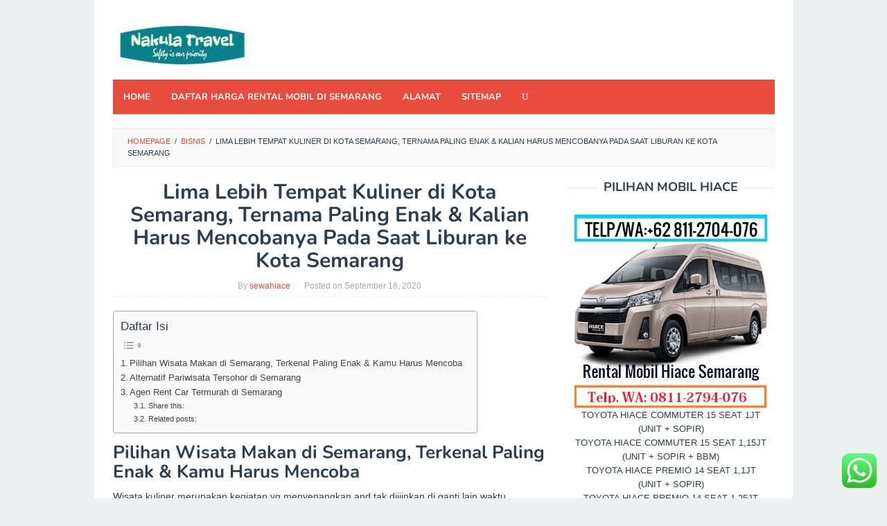

--- FILE ---
content_type: text/html; charset=UTF-8
request_url: https://www.rentalhiacesemarang.com/lima-lebih-tempat-kuliner-di-kota-semarang-ternama-paling-enak-kalian-harus-mencobanya-pada-saat-liburan-ke-kota-semarang.html
body_size: 23755
content:
<!DOCTYPE html>
<html dir="ltr" lang="en-US" prefix="og: https://ogp.me/ns#">
<head itemscope="itemscope" itemtype="http://schema.org/WebSite">
<meta charset="UTF-8">
<meta name="viewport" content="width=device-width, initial-scale=1">
<link rel="profile" href="https://gmpg.org/xfn/11">

<title>Lima Lebih Tempat Kuliner di Kota Semarang, Ternama Paling Enak &amp; Kalian Harus Mencobanya Pada Saat Liburan ke Kota Semarang | Rental Mobil Hiace di Semarang</title>
	<style>img:is([sizes="auto" i], [sizes^="auto," i]) { contain-intrinsic-size: 3000px 1500px }</style>
	
		<!-- All in One SEO 4.8.4.1 - aioseo.com -->
	<meta name="description" content="Pilihan Wisata Makan di Semarang, Terkenal Paling Enak &amp; Kamu Harus Mencoba Wisata kuliner merupakan kegiatan yg menyenangkan and tak diijinkan di ganti lain waktu, terutama pada waktu kamu berada di Semarang. kamu wajib mencoba banyak daftar kuliner di Semarang. Terlebih bagi kamu yg benar-benar senang mencicipi beraneka ragam ragam makanan and memiliki lidah yg" />
	<meta name="robots" content="max-image-preview:large" />
	<meta name="author" content="sewahiace"/>
	<link rel="canonical" href="https://www.rentalhiacesemarang.com/lima-lebih-tempat-kuliner-di-kota-semarang-ternama-paling-enak-kalian-harus-mencobanya-pada-saat-liburan-ke-kota-semarang.html" />
	<meta name="generator" content="All in One SEO (AIOSEO) 4.8.4.1" />
		<meta property="og:locale" content="en_US" />
		<meta property="og:site_name" content="Rental Mobil Hiace di Semarang | Nakula Travel, Rental/Sewa Mobil Hiace Harga Rp 1 Juta di Semarang Jawa Tengah" />
		<meta property="og:type" content="article" />
		<meta property="og:title" content="Lima Lebih Tempat Kuliner di Kota Semarang, Ternama Paling Enak &amp; Kalian Harus Mencobanya Pada Saat Liburan ke Kota Semarang | Rental Mobil Hiace di Semarang" />
		<meta property="og:description" content="Pilihan Wisata Makan di Semarang, Terkenal Paling Enak &amp; Kamu Harus Mencoba Wisata kuliner merupakan kegiatan yg menyenangkan and tak diijinkan di ganti lain waktu, terutama pada waktu kamu berada di Semarang. kamu wajib mencoba banyak daftar kuliner di Semarang. Terlebih bagi kamu yg benar-benar senang mencicipi beraneka ragam ragam makanan and memiliki lidah yg" />
		<meta property="og:url" content="https://www.rentalhiacesemarang.com/lima-lebih-tempat-kuliner-di-kota-semarang-ternama-paling-enak-kalian-harus-mencobanya-pada-saat-liburan-ke-kota-semarang.html" />
		<meta property="og:image" content="https://www.rentalhiacesemarang.com/wp-content/uploads/2021/07/logo-nakula-travel-rental-sewa-hiace-semarang.jpg" />
		<meta property="og:image:secure_url" content="https://www.rentalhiacesemarang.com/wp-content/uploads/2021/07/logo-nakula-travel-rental-sewa-hiace-semarang.jpg" />
		<meta property="og:image:width" content="300" />
		<meta property="og:image:height" content="90" />
		<meta property="article:published_time" content="2020-09-18T21:00:38+00:00" />
		<meta property="article:modified_time" content="2020-09-16T19:28:02+00:00" />
		<meta property="article:publisher" content="https://www.facebook.com/nakulatravel" />
		<meta name="twitter:card" content="summary" />
		<meta name="twitter:site" content="@nakulatravel" />
		<meta name="twitter:title" content="Lima Lebih Tempat Kuliner di Kota Semarang, Ternama Paling Enak &amp; Kalian Harus Mencobanya Pada Saat Liburan ke Kota Semarang | Rental Mobil Hiace di Semarang" />
		<meta name="twitter:description" content="Pilihan Wisata Makan di Semarang, Terkenal Paling Enak &amp; Kamu Harus Mencoba Wisata kuliner merupakan kegiatan yg menyenangkan and tak diijinkan di ganti lain waktu, terutama pada waktu kamu berada di Semarang. kamu wajib mencoba banyak daftar kuliner di Semarang. Terlebih bagi kamu yg benar-benar senang mencicipi beraneka ragam ragam makanan and memiliki lidah yg" />
		<meta name="twitter:creator" content="@nakulatravel" />
		<meta name="twitter:image" content="https://www.rentalhiacesemarang.com/wp-content/uploads/2021/07/logo-nakula-travel-rental-sewa-hiace-semarang.jpg" />
		<script type="application/ld+json" class="aioseo-schema">
			{"@context":"https:\/\/schema.org","@graph":[{"@type":"BlogPosting","@id":"https:\/\/www.rentalhiacesemarang.com\/lima-lebih-tempat-kuliner-di-kota-semarang-ternama-paling-enak-kalian-harus-mencobanya-pada-saat-liburan-ke-kota-semarang.html#blogposting","name":"Lima Lebih Tempat Kuliner di Kota Semarang, Ternama Paling Enak & Kalian Harus Mencobanya Pada Saat Liburan ke Kota Semarang | Rental Mobil Hiace di Semarang","headline":"Lima Lebih Tempat Kuliner di Kota Semarang, Ternama  Paling Enak &#038; Kalian Harus Mencobanya Pada Saat Liburan ke Kota Semarang","author":{"@id":"https:\/\/www.rentalhiacesemarang.com\/author\/sewahiace#author"},"publisher":{"@id":"https:\/\/www.rentalhiacesemarang.com\/#organization"},"image":{"@type":"ImageObject","url":"https:\/\/1.bp.blogspot.com\/-t-l93Nw1jUU\/XyzWmz6-dNI\/AAAAAAAAAA4\/FahLqFaf-nQFK3j_roAiruUYaTJp4MshgCLcBGAsYHQ\/s400\/wisata-Kampung-Pelangi-Semarang-Jawa-Tengah.jpg","@id":"https:\/\/www.rentalhiacesemarang.com\/lima-lebih-tempat-kuliner-di-kota-semarang-ternama-paling-enak-kalian-harus-mencobanya-pada-saat-liburan-ke-kota-semarang.html\/#articleImage"},"datePublished":"2020-09-18T21:00:38+00:00","dateModified":"2020-09-16T19:28:02+00:00","inLanguage":"en-US","mainEntityOfPage":{"@id":"https:\/\/www.rentalhiacesemarang.com\/lima-lebih-tempat-kuliner-di-kota-semarang-ternama-paling-enak-kalian-harus-mencobanya-pada-saat-liburan-ke-kota-semarang.html#webpage"},"isPartOf":{"@id":"https:\/\/www.rentalhiacesemarang.com\/lima-lebih-tempat-kuliner-di-kota-semarang-ternama-paling-enak-kalian-harus-mencobanya-pada-saat-liburan-ke-kota-semarang.html#webpage"},"articleSection":"bisnis, kuliner semarang, makanan semarang, wisata kuliner"},{"@type":"BreadcrumbList","@id":"https:\/\/www.rentalhiacesemarang.com\/lima-lebih-tempat-kuliner-di-kota-semarang-ternama-paling-enak-kalian-harus-mencobanya-pada-saat-liburan-ke-kota-semarang.html#breadcrumblist","itemListElement":[{"@type":"ListItem","@id":"https:\/\/www.rentalhiacesemarang.com#listItem","position":1,"name":"Home","item":"https:\/\/www.rentalhiacesemarang.com","nextItem":{"@type":"ListItem","@id":"https:\/\/www.rentalhiacesemarang.com\/category\/bisnis#listItem","name":"bisnis"}},{"@type":"ListItem","@id":"https:\/\/www.rentalhiacesemarang.com\/category\/bisnis#listItem","position":2,"name":"bisnis","item":"https:\/\/www.rentalhiacesemarang.com\/category\/bisnis","nextItem":{"@type":"ListItem","@id":"https:\/\/www.rentalhiacesemarang.com\/lima-lebih-tempat-kuliner-di-kota-semarang-ternama-paling-enak-kalian-harus-mencobanya-pada-saat-liburan-ke-kota-semarang.html#listItem","name":"Lima Lebih Tempat Kuliner di Kota Semarang, Ternama  Paling Enak &#038; Kalian Harus Mencobanya Pada Saat Liburan ke Kota Semarang"},"previousItem":{"@type":"ListItem","@id":"https:\/\/www.rentalhiacesemarang.com#listItem","name":"Home"}},{"@type":"ListItem","@id":"https:\/\/www.rentalhiacesemarang.com\/lima-lebih-tempat-kuliner-di-kota-semarang-ternama-paling-enak-kalian-harus-mencobanya-pada-saat-liburan-ke-kota-semarang.html#listItem","position":3,"name":"Lima Lebih Tempat Kuliner di Kota Semarang, Ternama  Paling Enak &#038; Kalian Harus Mencobanya Pada Saat Liburan ke Kota Semarang","previousItem":{"@type":"ListItem","@id":"https:\/\/www.rentalhiacesemarang.com\/category\/bisnis#listItem","name":"bisnis"}}]},{"@type":"Organization","@id":"https:\/\/www.rentalhiacesemarang.com\/#organization","name":"Sewa Mobil Hiace Semarang","description":"Nakula Travel, Rental\/Sewa Mobil Hiace Harga Rp 1 Juta di Semarang Jawa Tengah","url":"https:\/\/www.rentalhiacesemarang.com\/","telephone":"+628112704076","logo":{"@type":"ImageObject","url":"https:\/\/www.nakulatravel.com\/wp-content\/uploads\/2020\/04\/logo-sewa-hiace-semarang-nakula-travel.jpg","@id":"https:\/\/www.rentalhiacesemarang.com\/lima-lebih-tempat-kuliner-di-kota-semarang-ternama-paling-enak-kalian-harus-mencobanya-pada-saat-liburan-ke-kota-semarang.html\/#organizationLogo"},"image":{"@id":"https:\/\/www.rentalhiacesemarang.com\/lima-lebih-tempat-kuliner-di-kota-semarang-ternama-paling-enak-kalian-harus-mencobanya-pada-saat-liburan-ke-kota-semarang.html\/#organizationLogo"},"sameAs":["https:\/\/www.facebook.com\/nakulatravel","https:\/\/twitter.com\/nakulatravel","https:\/\/www.instagram.com\/nakulatravel\/"]},{"@type":"Person","@id":"https:\/\/www.rentalhiacesemarang.com\/author\/sewahiace#author","url":"https:\/\/www.rentalhiacesemarang.com\/author\/sewahiace","name":"sewahiace"},{"@type":"WebPage","@id":"https:\/\/www.rentalhiacesemarang.com\/lima-lebih-tempat-kuliner-di-kota-semarang-ternama-paling-enak-kalian-harus-mencobanya-pada-saat-liburan-ke-kota-semarang.html#webpage","url":"https:\/\/www.rentalhiacesemarang.com\/lima-lebih-tempat-kuliner-di-kota-semarang-ternama-paling-enak-kalian-harus-mencobanya-pada-saat-liburan-ke-kota-semarang.html","name":"Lima Lebih Tempat Kuliner di Kota Semarang, Ternama Paling Enak & Kalian Harus Mencobanya Pada Saat Liburan ke Kota Semarang | Rental Mobil Hiace di Semarang","description":"Pilihan Wisata Makan di Semarang, Terkenal Paling Enak & Kamu Harus Mencoba Wisata kuliner merupakan kegiatan yg menyenangkan and tak diijinkan di ganti lain waktu, terutama pada waktu kamu berada di Semarang. kamu wajib mencoba banyak daftar kuliner di Semarang. Terlebih bagi kamu yg benar-benar senang mencicipi beraneka ragam ragam makanan and memiliki lidah yg","inLanguage":"en-US","isPartOf":{"@id":"https:\/\/www.rentalhiacesemarang.com\/#website"},"breadcrumb":{"@id":"https:\/\/www.rentalhiacesemarang.com\/lima-lebih-tempat-kuliner-di-kota-semarang-ternama-paling-enak-kalian-harus-mencobanya-pada-saat-liburan-ke-kota-semarang.html#breadcrumblist"},"author":{"@id":"https:\/\/www.rentalhiacesemarang.com\/author\/sewahiace#author"},"creator":{"@id":"https:\/\/www.rentalhiacesemarang.com\/author\/sewahiace#author"},"datePublished":"2020-09-18T21:00:38+00:00","dateModified":"2020-09-16T19:28:02+00:00"},{"@type":"WebSite","@id":"https:\/\/www.rentalhiacesemarang.com\/#website","url":"https:\/\/www.rentalhiacesemarang.com\/","name":"Rental Mobil Hiace di Semarang","description":"Nakula Travel, Rental\/Sewa Mobil Hiace Harga Rp 1 Juta di Semarang Jawa Tengah","inLanguage":"en-US","publisher":{"@id":"https:\/\/www.rentalhiacesemarang.com\/#organization"}}]}
		</script>
		<!-- All in One SEO -->

<link rel='dns-prefetch' href='//fonts.googleapis.com' />
<link href='https://fonts.googleapis.com' rel='preconnect' />
<link href='//fonts.gstatic.com' crossorigin='' rel='preconnect' />
<link rel="alternate" type="application/rss+xml" title="Rental Mobil Hiace di Semarang &raquo; Feed" href="https://www.rentalhiacesemarang.com/feed" />
<link rel="alternate" type="application/rss+xml" title="Rental Mobil Hiace di Semarang &raquo; Comments Feed" href="https://www.rentalhiacesemarang.com/comments/feed" />
		<!-- This site uses the Google Analytics by MonsterInsights plugin v9.6.1 - Using Analytics tracking - https://www.monsterinsights.com/ -->
		<!-- Note: MonsterInsights is not currently configured on this site. The site owner needs to authenticate with Google Analytics in the MonsterInsights settings panel. -->
					<!-- No tracking code set -->
				<!-- / Google Analytics by MonsterInsights -->
		<script type="text/javascript">
/* <![CDATA[ */
window._wpemojiSettings = {"baseUrl":"https:\/\/s.w.org\/images\/core\/emoji\/16.0.1\/72x72\/","ext":".png","svgUrl":"https:\/\/s.w.org\/images\/core\/emoji\/16.0.1\/svg\/","svgExt":".svg","source":{"concatemoji":"https:\/\/www.rentalhiacesemarang.com\/wp-includes\/js\/wp-emoji-release.min.js?ver=9749b411c36e48035e747e3e5bffdf23"}};
/*! This file is auto-generated */
!function(s,n){var o,i,e;function c(e){try{var t={supportTests:e,timestamp:(new Date).valueOf()};sessionStorage.setItem(o,JSON.stringify(t))}catch(e){}}function p(e,t,n){e.clearRect(0,0,e.canvas.width,e.canvas.height),e.fillText(t,0,0);var t=new Uint32Array(e.getImageData(0,0,e.canvas.width,e.canvas.height).data),a=(e.clearRect(0,0,e.canvas.width,e.canvas.height),e.fillText(n,0,0),new Uint32Array(e.getImageData(0,0,e.canvas.width,e.canvas.height).data));return t.every(function(e,t){return e===a[t]})}function u(e,t){e.clearRect(0,0,e.canvas.width,e.canvas.height),e.fillText(t,0,0);for(var n=e.getImageData(16,16,1,1),a=0;a<n.data.length;a++)if(0!==n.data[a])return!1;return!0}function f(e,t,n,a){switch(t){case"flag":return n(e,"\ud83c\udff3\ufe0f\u200d\u26a7\ufe0f","\ud83c\udff3\ufe0f\u200b\u26a7\ufe0f")?!1:!n(e,"\ud83c\udde8\ud83c\uddf6","\ud83c\udde8\u200b\ud83c\uddf6")&&!n(e,"\ud83c\udff4\udb40\udc67\udb40\udc62\udb40\udc65\udb40\udc6e\udb40\udc67\udb40\udc7f","\ud83c\udff4\u200b\udb40\udc67\u200b\udb40\udc62\u200b\udb40\udc65\u200b\udb40\udc6e\u200b\udb40\udc67\u200b\udb40\udc7f");case"emoji":return!a(e,"\ud83e\udedf")}return!1}function g(e,t,n,a){var r="undefined"!=typeof WorkerGlobalScope&&self instanceof WorkerGlobalScope?new OffscreenCanvas(300,150):s.createElement("canvas"),o=r.getContext("2d",{willReadFrequently:!0}),i=(o.textBaseline="top",o.font="600 32px Arial",{});return e.forEach(function(e){i[e]=t(o,e,n,a)}),i}function t(e){var t=s.createElement("script");t.src=e,t.defer=!0,s.head.appendChild(t)}"undefined"!=typeof Promise&&(o="wpEmojiSettingsSupports",i=["flag","emoji"],n.supports={everything:!0,everythingExceptFlag:!0},e=new Promise(function(e){s.addEventListener("DOMContentLoaded",e,{once:!0})}),new Promise(function(t){var n=function(){try{var e=JSON.parse(sessionStorage.getItem(o));if("object"==typeof e&&"number"==typeof e.timestamp&&(new Date).valueOf()<e.timestamp+604800&&"object"==typeof e.supportTests)return e.supportTests}catch(e){}return null}();if(!n){if("undefined"!=typeof Worker&&"undefined"!=typeof OffscreenCanvas&&"undefined"!=typeof URL&&URL.createObjectURL&&"undefined"!=typeof Blob)try{var e="postMessage("+g.toString()+"("+[JSON.stringify(i),f.toString(),p.toString(),u.toString()].join(",")+"));",a=new Blob([e],{type:"text/javascript"}),r=new Worker(URL.createObjectURL(a),{name:"wpTestEmojiSupports"});return void(r.onmessage=function(e){c(n=e.data),r.terminate(),t(n)})}catch(e){}c(n=g(i,f,p,u))}t(n)}).then(function(e){for(var t in e)n.supports[t]=e[t],n.supports.everything=n.supports.everything&&n.supports[t],"flag"!==t&&(n.supports.everythingExceptFlag=n.supports.everythingExceptFlag&&n.supports[t]);n.supports.everythingExceptFlag=n.supports.everythingExceptFlag&&!n.supports.flag,n.DOMReady=!1,n.readyCallback=function(){n.DOMReady=!0}}).then(function(){return e}).then(function(){var e;n.supports.everything||(n.readyCallback(),(e=n.source||{}).concatemoji?t(e.concatemoji):e.wpemoji&&e.twemoji&&(t(e.twemoji),t(e.wpemoji)))}))}((window,document),window._wpemojiSettings);
/* ]]> */
</script>
<link rel='stylesheet' id='ht_ctc_main_css-css' href='https://www.rentalhiacesemarang.com/wp-content/uploads/hummingbird-assets/31a29bb6b4423b17c8aa1b3000998c8a.css' type='text/css' media='all' />
<style id='wp-emoji-styles-inline-css' type='text/css'>

	img.wp-smiley, img.emoji {
		display: inline !important;
		border: none !important;
		box-shadow: none !important;
		height: 1em !important;
		width: 1em !important;
		margin: 0 0.07em !important;
		vertical-align: -0.1em !important;
		background: none !important;
		padding: 0 !important;
	}
</style>
<style id='global-styles-inline-css' type='text/css'>
:root{--wp--preset--aspect-ratio--square: 1;--wp--preset--aspect-ratio--4-3: 4/3;--wp--preset--aspect-ratio--3-4: 3/4;--wp--preset--aspect-ratio--3-2: 3/2;--wp--preset--aspect-ratio--2-3: 2/3;--wp--preset--aspect-ratio--16-9: 16/9;--wp--preset--aspect-ratio--9-16: 9/16;--wp--preset--color--black: #000000;--wp--preset--color--cyan-bluish-gray: #abb8c3;--wp--preset--color--white: #ffffff;--wp--preset--color--pale-pink: #f78da7;--wp--preset--color--vivid-red: #cf2e2e;--wp--preset--color--luminous-vivid-orange: #ff6900;--wp--preset--color--luminous-vivid-amber: #fcb900;--wp--preset--color--light-green-cyan: #7bdcb5;--wp--preset--color--vivid-green-cyan: #00d084;--wp--preset--color--pale-cyan-blue: #8ed1fc;--wp--preset--color--vivid-cyan-blue: #0693e3;--wp--preset--color--vivid-purple: #9b51e0;--wp--preset--gradient--vivid-cyan-blue-to-vivid-purple: linear-gradient(135deg,rgba(6,147,227,1) 0%,rgb(155,81,224) 100%);--wp--preset--gradient--light-green-cyan-to-vivid-green-cyan: linear-gradient(135deg,rgb(122,220,180) 0%,rgb(0,208,130) 100%);--wp--preset--gradient--luminous-vivid-amber-to-luminous-vivid-orange: linear-gradient(135deg,rgba(252,185,0,1) 0%,rgba(255,105,0,1) 100%);--wp--preset--gradient--luminous-vivid-orange-to-vivid-red: linear-gradient(135deg,rgba(255,105,0,1) 0%,rgb(207,46,46) 100%);--wp--preset--gradient--very-light-gray-to-cyan-bluish-gray: linear-gradient(135deg,rgb(238,238,238) 0%,rgb(169,184,195) 100%);--wp--preset--gradient--cool-to-warm-spectrum: linear-gradient(135deg,rgb(74,234,220) 0%,rgb(151,120,209) 20%,rgb(207,42,186) 40%,rgb(238,44,130) 60%,rgb(251,105,98) 80%,rgb(254,248,76) 100%);--wp--preset--gradient--blush-light-purple: linear-gradient(135deg,rgb(255,206,236) 0%,rgb(152,150,240) 100%);--wp--preset--gradient--blush-bordeaux: linear-gradient(135deg,rgb(254,205,165) 0%,rgb(254,45,45) 50%,rgb(107,0,62) 100%);--wp--preset--gradient--luminous-dusk: linear-gradient(135deg,rgb(255,203,112) 0%,rgb(199,81,192) 50%,rgb(65,88,208) 100%);--wp--preset--gradient--pale-ocean: linear-gradient(135deg,rgb(255,245,203) 0%,rgb(182,227,212) 50%,rgb(51,167,181) 100%);--wp--preset--gradient--electric-grass: linear-gradient(135deg,rgb(202,248,128) 0%,rgb(113,206,126) 100%);--wp--preset--gradient--midnight: linear-gradient(135deg,rgb(2,3,129) 0%,rgb(40,116,252) 100%);--wp--preset--font-size--small: 13px;--wp--preset--font-size--medium: 20px;--wp--preset--font-size--large: 36px;--wp--preset--font-size--x-large: 42px;--wp--preset--spacing--20: 0.44rem;--wp--preset--spacing--30: 0.67rem;--wp--preset--spacing--40: 1rem;--wp--preset--spacing--50: 1.5rem;--wp--preset--spacing--60: 2.25rem;--wp--preset--spacing--70: 3.38rem;--wp--preset--spacing--80: 5.06rem;--wp--preset--shadow--natural: 6px 6px 9px rgba(0, 0, 0, 0.2);--wp--preset--shadow--deep: 12px 12px 50px rgba(0, 0, 0, 0.4);--wp--preset--shadow--sharp: 6px 6px 0px rgba(0, 0, 0, 0.2);--wp--preset--shadow--outlined: 6px 6px 0px -3px rgba(255, 255, 255, 1), 6px 6px rgba(0, 0, 0, 1);--wp--preset--shadow--crisp: 6px 6px 0px rgba(0, 0, 0, 1);}:where(.is-layout-flex){gap: 0.5em;}:where(.is-layout-grid){gap: 0.5em;}body .is-layout-flex{display: flex;}.is-layout-flex{flex-wrap: wrap;align-items: center;}.is-layout-flex > :is(*, div){margin: 0;}body .is-layout-grid{display: grid;}.is-layout-grid > :is(*, div){margin: 0;}:where(.wp-block-columns.is-layout-flex){gap: 2em;}:where(.wp-block-columns.is-layout-grid){gap: 2em;}:where(.wp-block-post-template.is-layout-flex){gap: 1.25em;}:where(.wp-block-post-template.is-layout-grid){gap: 1.25em;}.has-black-color{color: var(--wp--preset--color--black) !important;}.has-cyan-bluish-gray-color{color: var(--wp--preset--color--cyan-bluish-gray) !important;}.has-white-color{color: var(--wp--preset--color--white) !important;}.has-pale-pink-color{color: var(--wp--preset--color--pale-pink) !important;}.has-vivid-red-color{color: var(--wp--preset--color--vivid-red) !important;}.has-luminous-vivid-orange-color{color: var(--wp--preset--color--luminous-vivid-orange) !important;}.has-luminous-vivid-amber-color{color: var(--wp--preset--color--luminous-vivid-amber) !important;}.has-light-green-cyan-color{color: var(--wp--preset--color--light-green-cyan) !important;}.has-vivid-green-cyan-color{color: var(--wp--preset--color--vivid-green-cyan) !important;}.has-pale-cyan-blue-color{color: var(--wp--preset--color--pale-cyan-blue) !important;}.has-vivid-cyan-blue-color{color: var(--wp--preset--color--vivid-cyan-blue) !important;}.has-vivid-purple-color{color: var(--wp--preset--color--vivid-purple) !important;}.has-black-background-color{background-color: var(--wp--preset--color--black) !important;}.has-cyan-bluish-gray-background-color{background-color: var(--wp--preset--color--cyan-bluish-gray) !important;}.has-white-background-color{background-color: var(--wp--preset--color--white) !important;}.has-pale-pink-background-color{background-color: var(--wp--preset--color--pale-pink) !important;}.has-vivid-red-background-color{background-color: var(--wp--preset--color--vivid-red) !important;}.has-luminous-vivid-orange-background-color{background-color: var(--wp--preset--color--luminous-vivid-orange) !important;}.has-luminous-vivid-amber-background-color{background-color: var(--wp--preset--color--luminous-vivid-amber) !important;}.has-light-green-cyan-background-color{background-color: var(--wp--preset--color--light-green-cyan) !important;}.has-vivid-green-cyan-background-color{background-color: var(--wp--preset--color--vivid-green-cyan) !important;}.has-pale-cyan-blue-background-color{background-color: var(--wp--preset--color--pale-cyan-blue) !important;}.has-vivid-cyan-blue-background-color{background-color: var(--wp--preset--color--vivid-cyan-blue) !important;}.has-vivid-purple-background-color{background-color: var(--wp--preset--color--vivid-purple) !important;}.has-black-border-color{border-color: var(--wp--preset--color--black) !important;}.has-cyan-bluish-gray-border-color{border-color: var(--wp--preset--color--cyan-bluish-gray) !important;}.has-white-border-color{border-color: var(--wp--preset--color--white) !important;}.has-pale-pink-border-color{border-color: var(--wp--preset--color--pale-pink) !important;}.has-vivid-red-border-color{border-color: var(--wp--preset--color--vivid-red) !important;}.has-luminous-vivid-orange-border-color{border-color: var(--wp--preset--color--luminous-vivid-orange) !important;}.has-luminous-vivid-amber-border-color{border-color: var(--wp--preset--color--luminous-vivid-amber) !important;}.has-light-green-cyan-border-color{border-color: var(--wp--preset--color--light-green-cyan) !important;}.has-vivid-green-cyan-border-color{border-color: var(--wp--preset--color--vivid-green-cyan) !important;}.has-pale-cyan-blue-border-color{border-color: var(--wp--preset--color--pale-cyan-blue) !important;}.has-vivid-cyan-blue-border-color{border-color: var(--wp--preset--color--vivid-cyan-blue) !important;}.has-vivid-purple-border-color{border-color: var(--wp--preset--color--vivid-purple) !important;}.has-vivid-cyan-blue-to-vivid-purple-gradient-background{background: var(--wp--preset--gradient--vivid-cyan-blue-to-vivid-purple) !important;}.has-light-green-cyan-to-vivid-green-cyan-gradient-background{background: var(--wp--preset--gradient--light-green-cyan-to-vivid-green-cyan) !important;}.has-luminous-vivid-amber-to-luminous-vivid-orange-gradient-background{background: var(--wp--preset--gradient--luminous-vivid-amber-to-luminous-vivid-orange) !important;}.has-luminous-vivid-orange-to-vivid-red-gradient-background{background: var(--wp--preset--gradient--luminous-vivid-orange-to-vivid-red) !important;}.has-very-light-gray-to-cyan-bluish-gray-gradient-background{background: var(--wp--preset--gradient--very-light-gray-to-cyan-bluish-gray) !important;}.has-cool-to-warm-spectrum-gradient-background{background: var(--wp--preset--gradient--cool-to-warm-spectrum) !important;}.has-blush-light-purple-gradient-background{background: var(--wp--preset--gradient--blush-light-purple) !important;}.has-blush-bordeaux-gradient-background{background: var(--wp--preset--gradient--blush-bordeaux) !important;}.has-luminous-dusk-gradient-background{background: var(--wp--preset--gradient--luminous-dusk) !important;}.has-pale-ocean-gradient-background{background: var(--wp--preset--gradient--pale-ocean) !important;}.has-electric-grass-gradient-background{background: var(--wp--preset--gradient--electric-grass) !important;}.has-midnight-gradient-background{background: var(--wp--preset--gradient--midnight) !important;}.has-small-font-size{font-size: var(--wp--preset--font-size--small) !important;}.has-medium-font-size{font-size: var(--wp--preset--font-size--medium) !important;}.has-large-font-size{font-size: var(--wp--preset--font-size--large) !important;}.has-x-large-font-size{font-size: var(--wp--preset--font-size--x-large) !important;}
:where(.wp-block-post-template.is-layout-flex){gap: 1.25em;}:where(.wp-block-post-template.is-layout-grid){gap: 1.25em;}
:where(.wp-block-columns.is-layout-flex){gap: 2em;}:where(.wp-block-columns.is-layout-grid){gap: 2em;}
:root :where(.wp-block-pullquote){font-size: 1.5em;line-height: 1.6;}
</style>
<link rel="https://api.w.org/" href="https://www.rentalhiacesemarang.com/wp-json/" /><link rel="alternate" title="JSON" type="application/json" href="https://www.rentalhiacesemarang.com/wp-json/wp/v2/posts/284" /><link rel="EditURI" type="application/rsd+xml" title="RSD" href="https://www.rentalhiacesemarang.com/xmlrpc.php?rsd" />
<link rel="alternate" title="oEmbed (JSON)" type="application/json+oembed" href="https://www.rentalhiacesemarang.com/wp-json/oembed/1.0/embed?url=https%3A%2F%2Fwww.rentalhiacesemarang.com%2Flima-lebih-tempat-kuliner-di-kota-semarang-ternama-paling-enak-kalian-harus-mencobanya-pada-saat-liburan-ke-kota-semarang.html" />
<link rel="alternate" title="oEmbed (XML)" type="text/xml+oembed" href="https://www.rentalhiacesemarang.com/wp-json/oembed/1.0/embed?url=https%3A%2F%2Fwww.rentalhiacesemarang.com%2Flima-lebih-tempat-kuliner-di-kota-semarang-ternama-paling-enak-kalian-harus-mencobanya-pada-saat-liburan-ke-kota-semarang.html&#038;format=xml" />
<!-- Markup (JSON-LD) structured in schema.org ver.4.8.1 START -->
<!-- Markup (JSON-LD) structured in schema.org END -->
<script type="application/ld+json">
{
	"@context": "https://schema.org/",
	"@type": "Service",
	"image":"https://www.nakulatravel.com/wp-content/uploads/2020/11/cropped-logo-nakula-travel-rental-sewa-hiace-semarang.jpg",
	"serviceType": ["rental mobil", "sewa mobil", "tour & travel", "agen travel"],
	"category":["rental mobil", "sewa mobil", "tour & travel", "agen travel"],
	"description":"Rental / Sewa Hiace Semarang Nakula Travel, Hubungi kami: +62 811-2704-076. Alamat :Jl. Syuhada Barat 4, RT.2/RW.22, Tlogosari Kulon, Kec. Pedurungan, Kota Semarang, Jawa Tengah, Indonesia.",
	"provider": {	
	"@type": "LocalBusiness",
	"name": "Nakula Travel",
	"address": {	
	"@type": "PostalAddress",
	"streetAddress":"Jl. Syuhada Barat 4, RT.2/RW.22",	
	"addressLocality":"Tlogosari Kulon, Kec. Pedurungan",	
	"addressRegion":"Semarang",
	"postalCode":"50196",
	"telephone":"+62 811-2794-076"
	}
	},
	"areaServed":{	
	"@type":"State",
	"name":"Indonesia"
	},
	"availableChannel":{	
	"@type":"ServiceChannel"
	}
}
</script>
</head>

<body data-rsssl=1 class="wp-singular post-template-default single single-post postid-284 single-format-standard wp-theme-Superfast gmr-theme gmr-sticky gmr-box-layout" itemscope="itemscope" itemtype="http://schema.org/WebPage">

<div class="site inner-wrap" id="site-container">
	
	<a class="skip-link screen-reader-text" href="#main">Skip to content</a>
	
	
		<header id="masthead" class="site-header" role="banner" itemscope="itemscope" itemtype="http://schema.org/WPHeader">
						<div class="container">
					<div class="clearfix gmr-headwrapper">
						<div class="gmr-logo"><a href="https://www.rentalhiacesemarang.com/" class="custom-logo-link" itemprop="url" title="Rental Mobil Hiace di Semarang"><img src="https://www.rentalhiacesemarang.com/wp-content/uploads/2021/07/logo-nakula-travel-rental-sewa-hiace-semarang.jpg" alt="Rental Mobil Hiace di Semarang" title="Rental Mobil Hiace di Semarang" itemprop="image" /></a></div>					</div>
				</div>
				
						
						
			<div class="top-header">
								<div class="container">
									<div class="gmr-menuwrap clearfix">
											<a id="gmr-responsive-menu" href="#menus">
							MENU						</a>
						<nav id="site-navigation" class="gmr-mainmenu" role="navigation" itemscope="itemscope" itemtype="http://schema.org/SiteNavigationElement">
							<ul id="primary-menu" class="menu"><li id="menu-item-524" class="menu-item menu-item-type-custom menu-item-object-custom menu-item-home menu-item-524"><a href="https://www.rentalhiacesemarang.com" itemprop="url"><span itemprop="name">Home</span></a></li>
<li id="menu-item-9" class="menu-item menu-item-type-post_type menu-item-object-page menu-item-9"><a href="https://www.rentalhiacesemarang.com/daftar-harga-rental-mobil-di-semarang" itemprop="url"><span itemprop="name">Daftar Harga Rental Mobil di Semarang</span></a></li>
<li id="menu-item-18" class="menu-item menu-item-type-post_type menu-item-object-page menu-item-18"><a href="https://www.rentalhiacesemarang.com/alamat" itemprop="url"><span itemprop="name">Alamat</span></a></li>
<li id="menu-item-32" class="menu-item menu-item-type-post_type menu-item-object-page menu-item-32"><a href="https://www.rentalhiacesemarang.com/sitemap" itemprop="url"><span itemprop="name">Sitemap</span></a></li>
<li class="menu-item menu-item-type-search-btn gmr-search"><form method="get" class="gmr-searchform searchform" action="https://www.rentalhiacesemarang.com/"><input type="text" name="s" id="s" placeholder="Search" /><div class="search-trigger"><a href="#" class="gmr-icon icon_close" itemprop="url"></a><a href="#" class="gmr-icon icon_search"></a></div></form></li><li class="menu-item menu-item-type-close-btn gmr-close-btn"><a id="close-menu-button" itemprop="url" href="#">Close Menu</a></li></ul>						</nav><!-- #site-navigation -->
					</div>
				</div>
			</div><!-- .top-header -->
		</header><!-- #masthead -->

	
			<div id="content" class="gmr-content">
		
					
						<div class="container">
				<div class="row">
								<div class="col-md-12">
				<div class="breadcrumbs" itemscope itemtype="https://schema.org/BreadcrumbList">
																										<span class="first-cl" itemprop="itemListElement" itemscope itemtype="https://schema.org/ListItem">
									<a itemscope itemtype="https://schema.org/WebPage" itemprop="item" itemid="https://www.rentalhiacesemarang.com/" href="https://www.rentalhiacesemarang.com/"><span itemprop="name">Homepage</span></a>
									<span itemprop="position" content="1"></span>
								</span>
														<span class="separator">/</span>
																																<span class="0-cl" itemprop="itemListElement" itemscope itemtype="https://schema.org/ListItem">
									<a itemscope itemtype="https://schema.org/WebPage" itemprop="item" itemid="https://www.rentalhiacesemarang.com/category/bisnis" href="https://www.rentalhiacesemarang.com/category/bisnis"><span itemprop="name">bisnis</span></a>
									<span itemprop="position" content="2"></span>
								</span>
														<span class="separator">/</span>
																								<span class="last-cl" itemscope itemtype="https://schema.org/ListItem">
							<span itemprop="name">Lima Lebih Tempat Kuliner di Kota Semarang, Ternama  Paling Enak &amp; Kalian Harus Mencobanya Pada Saat Liburan ke Kota Semarang</span>
							<span itemprop="position" content="3"></span>
							</span>
															</div>
			</div>
				
<div id="primary" class="content-area col-md-8">
	
	<main id="main" class="site-main" role="main">

	
<article id="post-284" class="post-284 post type-post status-publish format-standard hentry category-bisnis tag-kuliner-semarang tag-makanan-semarang tag-wisata-kuliner" itemscope="itemscope" itemtype="http://schema.org/CreativeWork">

	<div class="gmr-box-content gmr-single">
	
		
		<header class="entry-header">
			<h1 class="entry-title" itemprop="headline">Lima Lebih Tempat Kuliner di Kota Semarang, Ternama  Paling Enak &#038; Kalian Harus Mencobanya Pada Saat Liburan ke Kota Semarang</h1>			<span class="byline"> By <span class="entry-author vcard" itemprop="author" itemscope="itemscope" itemtype="http://schema.org/person"><a class="url fn n" href="https://www.rentalhiacesemarang.com/author/sewahiace" title="Permalink to: sewahiace" itemprop="url"><span itemprop="name">sewahiace</span></a></span></span><span class="posted-on">Posted on <time class="entry-date published" itemprop="datePublished" datetime="2020-09-18T21:00:38+00:00">September 18, 2020</time><time class="updated" datetime="2020-09-16T19:28:02+00:00">September 16, 2020</time></span>		</header><!-- .entry-header -->

		<div class="entry-content entry-content-single" itemprop="text">
			<div id="ez-toc-container" class="ez-toc-v2_0_75 counter-hierarchy ez-toc-counter ez-toc-grey ez-toc-container-direction">
<p class="ez-toc-title" style="cursor:inherit">Daftar Isi</p>
<label for="ez-toc-cssicon-toggle-item-696e37702a927" class="ez-toc-cssicon-toggle-label"><span class=""><span class="eztoc-hide" style="display:none;">Toggle</span><span class="ez-toc-icon-toggle-span"><svg style="fill: #999;color:#999" xmlns="http://www.w3.org/2000/svg" class="list-377408" width="20px" height="20px" viewBox="0 0 24 24" fill="none"><path d="M6 6H4v2h2V6zm14 0H8v2h12V6zM4 11h2v2H4v-2zm16 0H8v2h12v-2zM4 16h2v2H4v-2zm16 0H8v2h12v-2z" fill="currentColor"></path></svg><svg style="fill: #999;color:#999" class="arrow-unsorted-368013" xmlns="http://www.w3.org/2000/svg" width="10px" height="10px" viewBox="0 0 24 24" version="1.2" baseProfile="tiny"><path d="M18.2 9.3l-6.2-6.3-6.2 6.3c-.2.2-.3.4-.3.7s.1.5.3.7c.2.2.4.3.7.3h11c.3 0 .5-.1.7-.3.2-.2.3-.5.3-.7s-.1-.5-.3-.7zM5.8 14.7l6.2 6.3 6.2-6.3c.2-.2.3-.5.3-.7s-.1-.5-.3-.7c-.2-.2-.4-.3-.7-.3h-11c-.3 0-.5.1-.7.3-.2.2-.3.5-.3.7s.1.5.3.7z"/></svg></span></span></label><input type="checkbox"  id="ez-toc-cssicon-toggle-item-696e37702a927"  aria-label="Toggle" /><nav><ul class='ez-toc-list ez-toc-list-level-1 ' ><li class='ez-toc-page-1 ez-toc-heading-level-2'><a class="ez-toc-link ez-toc-heading-1" href="#Pilihan_Wisata_Makan_di_Semarang_Terkenal_Paling_Enak_Kamu_Harus_Mencoba" >Pilihan Wisata Makan di Semarang, Terkenal  Paling Enak &#038; Kamu Harus Mencoba</a></li><li class='ez-toc-page-1 ez-toc-heading-level-2'><a class="ez-toc-link ez-toc-heading-2" href="#Alternatif_Pariwisata_Tersohor_di_Semarang" >Alternatif Pariwisata Tersohor di Semarang</a></li><li class='ez-toc-page-1 ez-toc-heading-level-2'><a class="ez-toc-link ez-toc-heading-3" href="#Agen_Rent_Car_Termurah_di_Semarang" >Agen Rent Car Termurah di Semarang</a><ul class='ez-toc-list-level-3' ><li class='ez-toc-heading-level-3'><a class="ez-toc-link ez-toc-heading-4" href="#Share_this" >Share this:</a></li><li class='ez-toc-page-1 ez-toc-heading-level-3'><a class="ez-toc-link ez-toc-heading-5" href="#Related_posts" >Related posts:</a></li></ul></li></ul></nav></div>
<h2><span class="ez-toc-section" id="Pilihan_Wisata_Makan_di_Semarang_Terkenal_Paling_Enak_Kamu_Harus_Mencoba"></span>Pilihan Wisata Makan di Semarang, Terkenal  Paling Enak &#038; Kamu Harus Mencoba<span class="ez-toc-section-end"></span></h2>
<p>Wisata kuliner merupakan kegiatan yg menyenangkan and tak diijinkan di ganti lain waktu, terutama pada waktu kamu berada di Semarang. kamu wajib mencoba banyak daftar kuliner di Semarang. Terlebih bagi kamu yg benar-benar senang mencicipi beraneka ragam ragam makanan and memiliki lidah yg toleran atas semua rasa.<br />
<br />
<strong>Pilihan Kuliner di Semarang Jateng</strong><br />
Semarang yg merupakan ibukota Jateng pun tak kepingin ketinggalan untuk menyajikan berbagai alternatif makanan yg mau menggoyang lidah kamu. Percampuran rasa antara Jawa, China, and Arab disajikan dlm satu sajian yg menghasilkan indra pengecapan pun merasa sangat bahagia.<br />
Semarang selama ini lbh tersohor banyak orang dengan julukan Kota Lumpia. nyatanya, jujur masih banyak lagi wisata makanan di Semarang yg menggiurkan untuk membuat lidah  ketagihan. seumpamanya kamu sedangkan berada di Semarang and kepingin berburu kuliner di sana, kamu tak usah menjadi bingung. Tulisan berikut ini sekelumit mengenai daftar wisata makanan di Semarang apa saja yg dapat kamu nikmati.<br />
<br />
<strong>Loempia Gang Lombok</strong><br />
Kuliner warisan Semarang ini harus berada di posisi paling atas makanan yg harus kamu nikmati, disebabkan lumpia and Semarang mirip sahabat karib yg tak dapat terpisahkan, hal ini yg menghasilkan Semarang memiliki julukan Kota Lumpia. Destinasi wisata kuliner ini merupakan gerai tertua yg menjual lumpia di Semarang. Di tempat itu, lumpia ditawarkan dlm 2 macam, merupakan lumpia basah and lumpia goreng. Lumpia tsb  memiliki isi yg berupa rebung and saus petis, jadi menjadikan rasa khas Semarang makin melekat. Tetapi di tempat ini varian isinya lbh berbagai, mirip  isi udang and ayam. Untuk kamu yg mau membawa salah satu daftar kuliner di Semarang ini sebagai oleh-oleh, tak usah khawatir, disebabkan, lumpia disini bisa bertahan selama 3 hari untuk lumpia goreng, sedangkan untuk lumpia basah, cuma dapat tahan selama satu hari. Semua loempia yg ada di warung itu diproduksi secara alami atau tidak memakai bahan pengawet. TentangBerhubungan dengan cita rasa Loempia Gang Lombok ini, keoriginalannya masih sangat terjaga disebabkan diproduksi secara turun-temurun.<br />
</p>
<p><strong>Es Puter Cong Lik</strong><br />
Destinasi wisata makan di Semarang berikutnya merupakan Es Puter Cong Lik. Disini menjual  banyak sekali aneka es seperti  es puter kopyor, leci, sirsak, kelengkeng,  coklat, blewah, alpukat, kacang, and durian. Jadi, dapat menyesuaikan dengan selera kamu. nama warung ini ialah akronim &#8220;Kacung Cilik&#8221;, yg dlm bahasa Indonesia artinya &#8220;Pembantu Kecil&#8221;. disebabkan, owner warung ini dulu menjadi pembantu orang Jepang ketika muda. Ownernya dikenal dengan sebagai manusia yg ulet and lincah pada waktu berjualan es keliling daerah Mataram and Pecinan.<br />
<br />
<strong>Bebek Goreng Pak Thori</strong><br />
Sekarang ini daftar wisata makan di Semarang yg diminati tak cuma ayam goreng, namun bebek goreng telah banyak sekali pelangganya. Terbukti dengan banyaknya penggemar wisata makan masakan bebek yg ikhlas menyempatkan waktunya ke tempat jauh untuk mencicipi nikmatnya. Bagi penyuka masakan bebek, di Semarang ada destinasi yg sesuai merupakan Bebek Goreng Pak Thori. Tampak luar, view bebek goreng di tempat wisata makan Semarang ini tak jauh tak sama dengan bebek goreng di tempat makan yg lain. namun, tahan dahulu penilaian kamu hingga gigitan kedua disebabkan daging bebek Pak Thori amat lembut and juga empuk. Bumbunya juga sangat meresap ke dlm daging bebek. Terdapat dua alternatif sambal, merupakan sambal hijau pedas and sambal merah yg mau menemani renyahnya bebek goreng ini. disamping bebek goreng, daftar wisata makan di Semarang yg dapat kamu nikmati merupakan ayam goreng, lele goreng, and Nasi Goreng di warung makan Pak Thori ini. kamu juga dapat memutuskan pilihan level kepedasan yg sesuai dengan selera. Destinasi kuliner ini dapat kamu kunjungi di Jl. Raya Gunungpati KM 15 di Semarang .<br />
<br />
<strong>Gerai Mangut Welut Hj. Nasimah</strong><br />
Di lokasi ini, mangut diproduksi dari berbagai bahan mulai dari belut, ikan pari, hingga kepala ikan manyung. Mangut merupakan pilihan kuliner sepesial Semarang yg terdiri dari gulai encer yg memiliki rasa sangat pedas.  Gerai yg lbh dikenal dengan nama  Warung Nasimah tersebut telah dibuka semenjak tahun 1980. Pada waktu awal, menu awal di warung ini cuma  daging manyung and kepala ikan. Tetapi, kemudian customer memberikan masukan untuk menghasilkan menu makan dengan rasa pedas, and pemilik warung menghasilkan salah satu daftar kuliner di Semarang adalah menu mangut tersebut. Percampuran rasa yg pedas and juga penggabungan antara kuah bumbu mangut dengan daging belut menghasilkan mangut belut menjadi primadona dari menu lain, disebabkan, banyak customer yg merasa ketagihan dengan kuah mangut gerai Nasimah tersebut.<br />
<br />
<strong>Pesta Keboen</strong><br />
Destinasi wisata kuliner kali pertama bernuansa tempo dahulu di Semarang ini wajib dipilih oleh kamu yg merupakan seorang penyuka vintage. kamu dapat berkunjung ke Jln. Veteran No.29, Gajahmungkur Semarang  dekat dengan Simpang Lima, lebih kurang sekira 1 kilometer untuk mencicipi banyak daftar wisata makan di Semarang ini . Terdapat sangat banyak hidangan di sana, kamu dapat mencicipi menu utamanya merupakan ayam asap Pesta Keboen. Menu lain seperti  udang masak bawang, oxtail saus merah, sup bola-bola jamur, and sayur kailan polos yg dapat menjadi alternatif.<br />
<br />
<strong>Mie Kopyok Pak Dhuwur</strong><br />
Salah satu  warung makan tua and melegenda ini ada di Semarang . Mie disini adalah campuran mie basah yg telah direbus terlebih dahulu and dilengkapi dengan irisan tahu goreng, irisan lontong, remukan kerupuk gendar, tauge, bawang goreng, and juga irisan daun seledri. disamping tsb, Mie ini jg diberi siraman kuah kecoklatan yg dapat menambah kelezatannya. Jikalau kamu seorang penyuka pedas, kamu dapat memberikan sambal kacang yg juga memiliki rasa khas sebagai pelengkap daftar wisata makan di Semarang  ini.<br />
<br />
Sebenarnya masih begitu banyak lagi daftar wisata makan di Semarang yg dapat kamu coba. tak ada salahnya mencicipi banyak wisata makan di atas pada waktu kamu berada di Semarang. diperkirakan disana kamu mau menjumpai makanan yg belum pernah kamu coba.<br />
</p>
<div style="clear:both; margin-top:0em; margin-bottom:1em;"><a href="https://www.rentalhiacesemarang.com/empat-lebih-tempat-wisata-makan-di-kota-semarang-terkenal-paling-enak-kalian-wajib-mencoba-pada-saat-plesiran-ke-kota-semarang.html" target="_self" rel="dofollow" class="uf6536f5f8fa5d6015c335690fc4ce614"><!-- INLINE RELATED POSTS 1/3 //--><style> .uf6536f5f8fa5d6015c335690fc4ce614 { padding:0px; margin: 0; padding-top:1em!important; padding-bottom:1em!important; width:100%; display: block; font-weight:bold; background-color:inherit; border:0!important; border-left:4px solid #3498DB!important; text-decoration:none; } .uf6536f5f8fa5d6015c335690fc4ce614:active, .uf6536f5f8fa5d6015c335690fc4ce614:hover { opacity: 1; transition: opacity 250ms; webkit-transition: opacity 250ms; text-decoration:none; } .uf6536f5f8fa5d6015c335690fc4ce614 { transition: background-color 250ms; webkit-transition: background-color 250ms; opacity: 1; transition: opacity 250ms; webkit-transition: opacity 250ms; } .uf6536f5f8fa5d6015c335690fc4ce614 .ctaText { font-weight:bold; color:inherit; text-decoration:none; font-size: 16px; } .uf6536f5f8fa5d6015c335690fc4ce614 .postTitle { color:inherit; text-decoration: underline!important; font-size: 16px; } .uf6536f5f8fa5d6015c335690fc4ce614:hover .postTitle { text-decoration: underline!important; } </style><div style="padding-left:1em; padding-right:1em;"><span class="ctaText">BACA JUGA : </span>&nbsp; <span class="postTitle">Empat Lebih Tempat Wisata Makan di Kota Semarang, Terkenal Paling Enak &amp; Kalian Wajib Mencoba Pada Saat Plesiran ke Kota Semarang</span></div></a></div><h2><span class="ez-toc-section" id="Alternatif_Pariwisata_Tersohor_di_Semarang"></span>Alternatif Pariwisata Tersohor di Semarang<span class="ez-toc-section-end"></span></h2>
<p>Seandainya tiba waktu liburan maka jangan lupa untuk menyambangi  Kota Semarang. Kota Semarang memiliki cukup banyak sekali destinasi pariwisata yg bisa kamu sambangi setiap waktu. Berbagai opsi destinasi pariwisata keren di Kota Semarang bisa kamu nikmati bersama saudara kamu. Kota Semarang ini sangat sesuai untuk dikunjungi bersama saudara, bagus di akhir minggu maupun saat liburan tiba. Ada cukup banyak destinasi pariwisata yg dapat disambangi. Destinasi alternatif ini terbilang sesuai untuk siapapun untuk plesir di Kota Semarang, contohnya Berikut Ini berbagai obyek pariwisata di daerah Semarang:<br />
<br />
Kawasan Kota Lama di Kota Semarang merupakan kawasan gudang, perkantoran, and pemukiman pada zaman Belanda. Kawasan Kota Lama di Kota Semarang ini terbilang tetap aktif seumpamanya dibandingkan kota lama di daerah lainnya. Di Kawasan Kota Lama Kota Semarang ini, gedung-gedung lama masih berjalan seperti fungsi asli   atau telah direvitalisasi. Jalannya juga semarak, masih menjadi jalan besar yg dilalui warga. Anda bisa menyambangi Kawasan Kota Lama dengan saudara kamu.<br />
<br />
<img decoding="async" itemprop="image" border="0" src="https://1.bp.blogspot.com/-t-l93Nw1jUU/XyzWmz6-dNI/AAAAAAAAAA4/FahLqFaf-nQFK3j_roAiruUYaTJp4MshgCLcBGAsYHQ/s400/wisata-Kampung-Pelangi-Semarang-Jawa-Tengah.jpg" width="640" /> <br />Gambar Kampung Pelangi Semarang, Jawa Tengah (Sumber :www.semarangkota.go.id) <br /> <br />
Destinasi wisata Lawang Sewu merupakan satu diantara wisata terpopuler wilayah di  Semarang. Disebut Lawang Sewu disebabkan bangunan ini memiliki pintu yg sangat banyak. Lawang Sewu dulunya merupakan bekas kantor administrasi Nederlandsch-Indische Spoorweg, merupakan sebuah perusahaan kereta api swasta pada zaman penjajahan Belanda. Disamping kemanfaatan strategis Lawang Sewu sebagai sentra administrasi, Lawang Sewu dulunya jg memiliki kemanfaatan khusus seperti sebagai penjara bawah tanah. Pilihan wisata di  Semarang lain merupakan daerah Simpang Lima. Daerah Simpang Lima merupakan suatu lapangan yg berlokasi di pusat  Semarang. Daerah Simpang Lima dikatakan dgn nama Simpang Lima disebabkan berlokasi di tengah-tengah lima persimpangan jalan, adalah: Jl. Pandanaran, Jl. Gajah Mada, Jl. Ahmad Yani, Jl. Ahmad Dahlan, and Jl. Pahlawan. Untuk para netizen yg tertarik swafoto, Ayana Gedong Songo bisa menjadi alternatif kamu. Di Ayana Gedong Songo kamu bisa duduk santai sambil merasakan berbagai tempat keren yg cukup Instagramable bingits. Sangat banyak spot yg bisa dimanfaatkan siapa saja untuk swafoto, seperti tempat duduk unik di tengah kolam, balon udara, bubble tent,  and hammock. Pemandangan di Ayana Gedong Songo cukup fresh, disebabkan Ayana Gedong Songo berada cukup jauh dari hiruk pikuk lalu-lintas and nampak alamnya yg hijau menyegarkan. Seandainya kamu senang ke Ayana Gedong Songo, maka kamu bisa bersantai di Ayana Gedong Songo yg berada di Banyukuning, Bandungan, Semarang, Jawa Tengah. Pilihan wisata yg lainnya merupakan Pantai Baruna. Pantai Baruna cukup cocok menjadi destinasi untuk kamu yg tertarik suasana pantai. Pantai Baruna mewujudkan kecantikan alam yg menarik dengan hembusan angin yg begitu sejuk. Tarif mengunjungi Pantai Baruna jg tak mahal, cuma dengan tiga ribu rupiah saja kamu telah dapat merasakan indahnya Pantai Baruna. Di daerah Pantai Baruna ada hamparan rerumputan and pohon-pohon yg menambah estetika laut. Disamping Pantai Baruna kamu jg dapat berwisata ke Pantai Marina. Salah satu tempat wisata alam yg berada di Semarang tersebut menawarkan daerah pantai yg sangat direkomendasikan untuk kamu nikmati. Semarang juga memiliki pantai, diantaranya merupakan pantai Marina. Pantai Marina yg satu ini sesuai dinikmati pada sore hari atau pada waktu cuaca cerah. pantai Marina yg menghadap ke barat daya menghasilkan pesona estetika matahari pada waktu terbenam bisa dinikmati. Disamping indah, udaranya yg sejuk di sore hari tentunya sangat enak untuk dinikmati. Duduk santai sambil dihembus oleh semilir angin sore mau mengobati kelelahan usai seharian plesiran keliling Semarang. Pantai tersebut dibuka untuk umum and kamu dapat bersantai di tempat ini cuma dengan lima ribu rupiah saja. Disamping boleh main-main air, kamu jg dapat memancing and dapat mengelilingi pantai dengan perahu untuk mengecheck estetika alam di sepanjang pantai. Pilihan berwisata lain merupakan Museum Kereta Api Ambarawa. Museum Kereta Api Ambarawa merupakan satu diantara destinasi wisata yg terbaik di  Semarang, khususnya untuk anak sekolah yg kepingin menikmati sejarah perkeretaapian di  Semarang. Dulunya, stasiun Ambarawa ini merupakan tempat persinggahan dr kereta uap yg membawa para tentara Belanda ke kota Semarang. Semenjak April 1976, tempat ini beralih kemanfaatan menjadi sebuah museum dengan koleksi permulaan dua puluh satu lokomotif. Laiknya kota-kota besar bersejarah yg lainnya di Indonesia, biasanya memiliki Kota Lama.  Semarang juga memiliki Kota Lama. Daerah Kota Lama menyajikan megahnya bangunan-bangunan lama khas Belanda. Daerah Kota Lama di kota Semarang yg memiliki preview yg keren menjadikan sebagai alasan membuat/syuting film Ayat-ayat Cinta yg termahsyur itu. Seandainya kamu kepingin mampir ke tempat yg bernuansa keagamaan kamu boleh mampir ke Masjid Agung yg berlokasi di Jln. Gajah RayaSambirejo. Masjid Agung memiliki estetika yg unik and menarik sekali. kamu yg beragama Islam boleh melakukan sholat di Masjid Agung itu. Masjid Agung tersebut memiliki estetika yg hampir mirip Masjidil Haram. Masjid Agung memiliki 6 payung yg dapat dibuka and ditutup. Payung itu tentu akan dibuka khususnya pada waktu saat sholat Jumat berlangsung.</p>
<div style="clear:both; margin-top:0em; margin-bottom:1em;"><a href="https://www.rentalhiacesemarang.com/empat-lebih-tempat-kuliner-di-kota-semarang-tersohor-paling-enak-kalian-harus-mencoba-pada-saat-plesiran-ke-kota-semarang.html" target="_self" rel="dofollow" class="u30e1900d0c47dcde05075be113e713cf"><!-- INLINE RELATED POSTS 2/3 //--><style> .u30e1900d0c47dcde05075be113e713cf { padding:0px; margin: 0; padding-top:1em!important; padding-bottom:1em!important; width:100%; display: block; font-weight:bold; background-color:inherit; border:0!important; border-left:4px solid #3498DB!important; text-decoration:none; } .u30e1900d0c47dcde05075be113e713cf:active, .u30e1900d0c47dcde05075be113e713cf:hover { opacity: 1; transition: opacity 250ms; webkit-transition: opacity 250ms; text-decoration:none; } .u30e1900d0c47dcde05075be113e713cf { transition: background-color 250ms; webkit-transition: background-color 250ms; opacity: 1; transition: opacity 250ms; webkit-transition: opacity 250ms; } .u30e1900d0c47dcde05075be113e713cf .ctaText { font-weight:bold; color:inherit; text-decoration:none; font-size: 16px; } .u30e1900d0c47dcde05075be113e713cf .postTitle { color:inherit; text-decoration: underline!important; font-size: 16px; } .u30e1900d0c47dcde05075be113e713cf:hover .postTitle { text-decoration: underline!important; } </style><div style="padding-left:1em; padding-right:1em;"><span class="ctaText">BACA JUGA : </span>&nbsp; <span class="postTitle">Empat Lebih Tempat Kuliner di Kota Semarang, Tersohor Paling Enak &amp; Kalian Harus Mencoba Pada Saat Plesiran ke Kota Semarang</span></div></a></div><p> Sewa Toyota Hiace dapat untuk wisata kemana yang anda mau. Siapa gerangan yg kepingin wisata ke kota Semarang ? Daerah Semarang faktanya memiliki kesamaan ciri-ciri bentuk fisiknya dengan di Holland. Kemiripan yang dimaksud adalah berbentuk cekungan bawah laut disebabkan adanya depresi daratan shngg terbentuk cekungan yg tak luas. Depresi daratan tersebut disebabkan penurunan permukaan tanah yg diakibatkan oleh eksploitasi air tanah berlebih. Sangat banyak sekali pilihan untuk liburan di daerah Semarang.  Seandainya kamu ialah seorang guru maka kamu bisa mengajak siswa anda untuk kamu ajari tentang wisata sejarah yg terletak di daerah Semarang kpd siswa kamu. Shngg disamping kamu dapat mengantarkan plesiran, kamu jg mengajari sejarah dengan memberitahukan bangunan bersejarah yg terletak di daerah Semarang kpd siswa kamu.  Puri Maerokoco lbh dikenal sebagai taman kecil wilayah Kota Atlas, disebabkan terdapat berbagai rumah khas dari kabupaten and kota di Kota Atlas. Di Kota Lumpia turis domestik juga bisa jalan-jalan menyusuri pohon-pohon bakau, bermain di atas perahu bebek, and makan minum di kafe sambil mengecheck sunset di sore hari. Klenteng Sam Po Kong Klenteng bukan cuma tempat ziarah and peribadatan penganut Konghucu, melainkan juga obyek wisata favorit khalayak general dari mayoritas agama. Hal tsb disebabkan bentuk bangunan Klenteng Sam Poo Kong yg sangat megah and artistik. waktu hari libur, banyak pengunjung yg datang ke klenteng ini. disamping mengagumi arsitekturnya, pengunjung juga gemar melakukan swafoto di sana. berdasar cerita, lokasi ini dulunya merupakan tempat tinggal sekaligus berlindung Laksamana Cheng Ho pada waktu terdampar di Semarang. tak jauh dari destinasi favorit Sam Poo Kong terdapat kampung Pelangi yg juga jadi ikon wisata Semarang saat ini. masing-masing akhir minggu diburu para penikmat swafoto, termasuk pengunjung mancanegara. Anda dapat mengendarai Toyota Hiace untuk menuju ke sana. Di dlm kampung Pelangi ini banyak spot-spot foto instagramable yg diproduksi personal oleh warga di teras rumahnya sendiri-sendiri. untuk berfoto di sana, turis hanya membayar seikhlasnya. Dapat juga dengan membeli jajanan and minuman yg dijual khalayak di sana.<br />
</p>
<div style="clear:both; margin-top:0em; margin-bottom:1em;"><a href="https://www.rentalhiacesemarang.com/empat-lebih-tempat-wisata-makan-di-semarang-termasyhur-paling-enak-dan-kamu-wajib-mencoba-pada-saat-bertugas-ke-semarang.html" target="_self" rel="dofollow" class="u9dfaac01b9f15f7d1c917782385ee270"><!-- INLINE RELATED POSTS 3/3 //--><style> .u9dfaac01b9f15f7d1c917782385ee270 { padding:0px; margin: 0; padding-top:1em!important; padding-bottom:1em!important; width:100%; display: block; font-weight:bold; background-color:inherit; border:0!important; border-left:4px solid #3498DB!important; text-decoration:none; } .u9dfaac01b9f15f7d1c917782385ee270:active, .u9dfaac01b9f15f7d1c917782385ee270:hover { opacity: 1; transition: opacity 250ms; webkit-transition: opacity 250ms; text-decoration:none; } .u9dfaac01b9f15f7d1c917782385ee270 { transition: background-color 250ms; webkit-transition: background-color 250ms; opacity: 1; transition: opacity 250ms; webkit-transition: opacity 250ms; } .u9dfaac01b9f15f7d1c917782385ee270 .ctaText { font-weight:bold; color:inherit; text-decoration:none; font-size: 16px; } .u9dfaac01b9f15f7d1c917782385ee270 .postTitle { color:inherit; text-decoration: underline!important; font-size: 16px; } .u9dfaac01b9f15f7d1c917782385ee270:hover .postTitle { text-decoration: underline!important; } </style><div style="padding-left:1em; padding-right:1em;"><span class="ctaText">BACA JUGA : </span>&nbsp; <span class="postTitle">Empat Lebih Tempat Wisata Makan di Semarang, termasyhur Paling Enak Dan Kamu Wajib Mencoba Pada Saat Bertugas ke Semarang</span></div></a></div><h2><span class="ez-toc-section" id="Agen_Rent_Car_Termurah_di_Semarang"></span>Agen Rent Car Termurah di Semarang<span class="ez-toc-section-end"></span></h2>
<p>Untuk mendukung  kamu berwisata di Kota Semarang ini, kamu bisa menyewa mobil. Sewa mobil Hiace di Jateng cukup tidak sulit sekali. kamu dapat memutuskan pilihan penyedia jasa sewa mobil yg sesuai selera kamu disebabkan banyak sekali penyedia jasa carter Hiace Semarang. Salah satu penyedia jasa sewa mobil di Jateng merupakan Nakula Travel. Provider jasa sewa mobil Nakula Travel tak cuma menyediakan sewa mobil hiace saja tapi jg menyediakan sewa mobil: Toyota Innova Reborn Diesel, Avanza , Daihatsu All New Xenia,Daihatsu Sigra, Suzuki Ertiga, Honda Mobilio. seumpamanya rombongan kamu lebih dari 10 &#038; kurang dari 16, maka kamu dapat memakai mobil Hiace. mobil Hiace memiliki kapasitas yg lumayan luas, sehingga sangat sesuai untuk bisnis travel and benar-benar dari awal mobil hiace disediakan untuk para pengusaha tour. Bagi pengusaha tour sangat direkomendasikan untuk membeli mobil Hiace tersebut seumpamanya kepingin bertambah berhasil &#038; memberikan kepuasan kpd para pengguna jasanya, kamu dapat membeli mobil Hiace secara daring.<br />
<br />
Carter mobil Hiace Semarang yg murah paling aktual terlengkap dari penyedia jasa sewa mobil Hiace. Penyedia Jasa Carter mobil Hiace memilih dlm usaha  Sewa mobil Hiace Semarang yg telah berpengalaman and menjaga kepuasan customer. Seandainya Kamu ingin Carter mobil Hiace untuk mengantarkan rombongan family ke berbagai tujuan, maka Penyedia Jasa Carter Toyota Hiace  Semarang cocok jadi alternatif perusahaan jasa <a href="https://www.nakulatravel.com" itemprop="url"><span itemprop="name">sewa mobil Hiace eksekutif Semarang</span></a>. Event Gathering, Rapat usaha, City Tour, Kunjungan  Bisnis, Wisata Publik, ziarah wali, Event family, Pariwisata, and lain bisa berjalan lancar dengan didukung alat transportasi mobil Hiace yg terbaik. Penyedia Jasa Carter mobil Hiace biasanya jg memberikan tawaran paket plesiran ke Bali, Jogja, and Semarang. begitu banyak alternatif wisata yg telah dikelola untuk memuaskan keinginan para pengunjung yg kepingin merasakan berbagai view yg keren. Nggak usah pusing untuk memutuskan salah satu Penyedia Jasa Carter kendaraan Semarang yg rekomended.<br />
</p>
<p><strong> Sewa Kendaraan Kijang Innova Reborn di Nakula Travel Semarang, Jateng</strong><br /> <br />
Kendaraan Kijang Innova Reborn memiliki kapasitas 8 publik penumpang. Kendaraan Kijang Innova Reborn dilengkapi dengan bentuk interior yg bagus mau terasa nyaman. Cocok untuk mendampingi perjalanan kamu, bagus tsb untuk urusan sehari-hari, kegiatan liburan saudara, mobil pengantin, pengantar pengantin, ataupun untuk pulkam saat hari raya idul fitri. BBM mobil Kijang Innova Reborn bisa menempuh jarak sekitar 12,23 km bahkan hingga 15 km per liternya. Tarif carter mobil Kijang Innova Reborn di Nakula Travel bisa Rp 400.000/hari. </p>
<p><strong> Sewa Kendaraan Mobilio di Nakula Travel Semarang, Jateng</strong><br /> <br />
Kendaraan Mobilio merupakan kategori mobil mini-MPV yg dikeluarkan tahun 2016, and New Honda Mobilio tahun 2017. Mobilio memiliki kabin yg cukup nyaman untuk dimanfaatkan bersama family kamu. Mini-MPV yg memiliki kapasitas bensin 55 liter ini memiliki kapasitas 7 orang. Mobilio memiliki fitur terbaik mirip  Eco Indicator and Torque Boost Resonator yg memungkinkan bisa memberikan tenaga besar tapi konsumsi BBM  hemat. Anda bisa menyewa mobil Mobilio di Nakula Travel dengan harga yg keren. Tarif carter Kendaraan Mobilio di Nakula Travel bisa Rp 250.000/hari.</p>
<p><strong> Sewa Kendaraan Toyota Hiace Commuter di  Nakula Travel Semarang, Jateng</strong><br /> <br />
Kendaraan Hiace merupakan mobil produksi Toyota ditawarkan perdana pada tahun 1967 di Jepang. Dgn bentuk yg lux, mobil ini menjadi salah satu mobil yg banyak dicari oleh customer. disamping tsb Toyota Hiace ini juga muat untuk banyak publik, merupakan sekitar 16 publik. sesuai untuk dimanfaatkan sebagai kendaraan waktu berwisata maupun kegiatan bisnis. dibawah Ini ini merupakan banyak info singkat mengenai spesifikasi mobil Toyota Hiace. mobil Toyota Hiace di Indonesia ada dlm banyak alternatif mesin Diesel. Nakula Travel menyediakan mobil Toyota Hiace Commuter untuk kebutuhan perjalanan customer secara rombongan disebabkan ukurannya lbh besar dibandingkan mobil lainnya. Kapasitas mobil Toyota Hiace Commuter adalah 15 penumpang. Tarif carter mobil Toyota Hiace Commuter di Nakula Travel bisa Rp 1.000.000/hari. </p>
<p>Tim kami bersedia mengantarkan kamu jalan-jalan di Semarang and mengantarkan mengunjungi wisata kuliner di Semarang Central Java.</p>
<div class="idblog-social-share"><h3><span class="ez-toc-section" id="Share_this"></span>Share this:<span class="ez-toc-section-end"></span></h3><ul class="idblog-socialicon-share"><li class="facebook"><a href="https://www.facebook.com/sharer/sharer.php?u=https%3A%2F%2Fwww.rentalhiacesemarang.com%2Flima-lebih-tempat-kuliner-di-kota-semarang-ternama-paling-enak-kalian-harus-mencobanya-pada-saat-liburan-ke-kota-semarang.html" class="gmr-share-facebook" rel="nofollow" title="Share this"><svg xmlns="http://www.w3.org/2000/svg" xmlns:xlink="http://www.w3.org/1999/xlink" aria-hidden="true" role="img" width="0.49em" height="1em" preserveAspectRatio="xMidYMid meet" viewBox="0 0 486.037 1000"><path d="M124.074 1000V530.771H0V361.826h124.074V217.525C124.074 104.132 197.365 0 366.243 0C434.619 0 485.18 6.555 485.18 6.555l-3.984 157.766s-51.564-.502-107.833-.502c-60.9 0-70.657 28.065-70.657 74.646v123.361h183.331l-7.977 168.945H302.706V1000H124.074" fill="currentColor"/></svg></a></li><li class="twitter"><a href="https://twitter.com/intent/tweet?url=https%3A%2F%2Fwww.rentalhiacesemarang.com%2Flima-lebih-tempat-kuliner-di-kota-semarang-ternama-paling-enak-kalian-harus-mencobanya-pada-saat-liburan-ke-kota-semarang.html&amp;text=Lima%20Lebih%20Tempat%20Kuliner%20di%20Kota%20Semarang%2C%20Ternama%20%20Paling%20Enak%20%26%23038%3B%20Kalian%20Harus%20Mencobanya%20Pada%20Saat%20Liburan%20ke%20Kota%20Semarang" class="gmr-share-twitter" rel="nofollow" title="Tweet this"><svg xmlns="http://www.w3.org/2000/svg" width="1em" height="1em" viewBox="0 0 24 24"><path fill="currentColor" d="M18.901 1.153h3.68l-8.04 9.19L24 22.846h-7.406l-5.8-7.584l-6.638 7.584H.474l8.6-9.83L0 1.154h7.594l5.243 6.932ZM17.61 20.644h2.039L6.486 3.24H4.298Z"/></svg></a></li><li class="pinterest"><a href="https://pinterest.com/pin/create/button/?url=https%3A%2F%2Fwww.rentalhiacesemarang.com%2Flima-lebih-tempat-kuliner-di-kota-semarang-ternama-paling-enak-kalian-harus-mencobanya-pada-saat-liburan-ke-kota-semarang.html&amp;media=&amp;description=Lima%20Lebih%20Tempat%20Kuliner%20di%20Kota%20Semarang%2C%20Ternama%20%20Paling%20Enak%20%26%23038%3B%20Kalian%20Harus%20Mencobanya%20Pada%20Saat%20Liburan%20ke%20Kota%20Semarang" class="gmr-share-pinit" rel="nofollow" title="Pin this"><svg xmlns="http://www.w3.org/2000/svg" xmlns:xlink="http://www.w3.org/1999/xlink" aria-hidden="true" role="img" width="1em" height="1em" preserveAspectRatio="xMidYMid meet" viewBox="0 0 32 32"><path d="M16.75.406C10.337.406 4 4.681 4 11.6c0 4.4 2.475 6.9 3.975 6.9c.619 0 .975-1.725.975-2.212c0-.581-1.481-1.819-1.481-4.238c0-5.025 3.825-8.588 8.775-8.588c4.256 0 7.406 2.419 7.406 6.863c0 3.319-1.331 9.544-5.644 9.544c-1.556 0-2.888-1.125-2.888-2.737c0-2.363 1.65-4.65 1.65-7.088c0-4.137-5.869-3.387-5.869 1.613c0 1.05.131 2.212.6 3.169c-.863 3.713-2.625 9.244-2.625 13.069c0 1.181.169 2.344.281 3.525c.212.238.106.213.431.094c3.15-4.313 3.038-5.156 4.463-10.8c.769 1.463 2.756 2.25 4.331 2.25c6.637 0 9.619-6.469 9.619-12.3c0-6.206-5.363-10.256-11.25-10.256z" fill="currentColor"/></svg></a></li><li class="telegram"><a href="https://t.me/share/url?url=https%3A%2F%2Fwww.rentalhiacesemarang.com%2Flima-lebih-tempat-kuliner-di-kota-semarang-ternama-paling-enak-kalian-harus-mencobanya-pada-saat-liburan-ke-kota-semarang.html&amp;text=Lima%20Lebih%20Tempat%20Kuliner%20di%20Kota%20Semarang%2C%20Ternama%20%20Paling%20Enak%20%26%23038%3B%20Kalian%20Harus%20Mencobanya%20Pada%20Saat%20Liburan%20ke%20Kota%20Semarang" target="_blank" rel="nofollow" title="Telegram Share"><svg xmlns="http://www.w3.org/2000/svg" xmlns:xlink="http://www.w3.org/1999/xlink" aria-hidden="true" role="img" width="1em" height="1em" preserveAspectRatio="xMidYMid meet" viewBox="0 0 48 48"><path d="M41.42 7.309s3.885-1.515 3.56 2.164c-.107 1.515-1.078 6.818-1.834 12.553l-2.59 16.99s-.216 2.489-2.159 2.922c-1.942.432-4.856-1.515-5.396-1.948c-.432-.325-8.094-5.195-10.792-7.575c-.756-.65-1.62-1.948.108-3.463L33.648 18.13c1.295-1.298 2.59-4.328-2.806-.649l-15.11 10.28s-1.727 1.083-4.964.109l-7.016-2.165s-2.59-1.623 1.835-3.246c10.793-5.086 24.068-10.28 35.831-15.15z" fill="currentColor"/></svg></a></li><li class="whatsapp"><a href="https://api.whatsapp.com/send?text=Lima%20Lebih%20Tempat%20Kuliner%20di%20Kota%20Semarang%2C%20Ternama%20%20Paling%20Enak%20%26%23038%3B%20Kalian%20Harus%20Mencobanya%20Pada%20Saat%20Liburan%20ke%20Kota%20Semarang https%3A%2F%2Fwww.rentalhiacesemarang.com%2Flima-lebih-tempat-kuliner-di-kota-semarang-ternama-paling-enak-kalian-harus-mencobanya-pada-saat-liburan-ke-kota-semarang.html" class="gmr-share-whatsapp" rel="nofollow" title="Whatsapp"><svg xmlns="http://www.w3.org/2000/svg" xmlns:xlink="http://www.w3.org/1999/xlink" aria-hidden="true" role="img" width="1em" height="1em" preserveAspectRatio="xMidYMid meet" viewBox="0 0 24 24"><path d="M15.271 13.21a7.014 7.014 0 0 1 1.543.7l-.031-.018c.529.235.986.51 1.403.833l-.015-.011c.02.061.032.13.032.203l-.001.032v-.001c-.015.429-.11.832-.271 1.199l.008-.021c-.231.463-.616.82-1.087 1.01l-.014.005a3.624 3.624 0 0 1-1.576.411h-.006a8.342 8.342 0 0 1-2.988-.982l.043.022a8.9 8.9 0 0 1-2.636-1.829l-.001-.001a20.473 20.473 0 0 1-2.248-2.794l-.047-.074a5.38 5.38 0 0 1-1.1-2.995l-.001-.013v-.124a3.422 3.422 0 0 1 1.144-2.447l.003-.003a1.17 1.17 0 0 1 .805-.341h.001c.101.003.198.011.292.025l-.013-.002c.087.013.188.021.292.023h.003a.642.642 0 0 1 .414.102l-.002-.001c.107.118.189.261.238.418l.002.008q.124.31.512 1.364c.135.314.267.701.373 1.099l.014.063a1.573 1.573 0 0 1-.533.889l-.003.002q-.535.566-.535.72a.436.436 0 0 0 .081.234l-.001-.001a7.03 7.03 0 0 0 1.576 2.119l.005.005a9.89 9.89 0 0 0 2.282 1.54l.059.026a.681.681 0 0 0 .339.109h.002q.233 0 .838-.752t.804-.752zm-3.147 8.216h.022a9.438 9.438 0 0 0 3.814-.799l-.061.024c2.356-.994 4.193-2.831 5.163-5.124l.024-.063c.49-1.113.775-2.411.775-3.775s-.285-2.662-.799-3.837l.024.062c-.994-2.356-2.831-4.193-5.124-5.163l-.063-.024c-1.113-.49-2.411-.775-3.775-.775s-2.662.285-3.837.799l.062-.024c-2.356.994-4.193 2.831-5.163 5.124l-.024.063a9.483 9.483 0 0 0-.775 3.787a9.6 9.6 0 0 0 1.879 5.72l-.019-.026l-1.225 3.613l3.752-1.194a9.45 9.45 0 0 0 5.305 1.612h.047zm0-21.426h.033c1.628 0 3.176.342 4.575.959L16.659.93c2.825 1.197 5.028 3.4 6.196 6.149l.029.076c.588 1.337.93 2.896.93 4.535s-.342 3.198-.959 4.609l.029-.074c-1.197 2.825-3.4 5.028-6.149 6.196l-.076.029c-1.327.588-2.875.93-4.503.93h-.034h.002h-.053c-2.059 0-3.992-.541-5.664-1.488l.057.03L-.001 24l2.109-6.279a11.505 11.505 0 0 1-1.674-6.01c0-1.646.342-3.212.959-4.631l-.029.075C2.561 4.33 4.764 2.127 7.513.959L7.589.93A11.178 11.178 0 0 1 12.092 0h.033h-.002z" fill="currentColor"/></svg></a></li></ul></div><div class="idblog-related-post idblog-core"><h3 class="related-title"><span class="ez-toc-section" id="Related_posts"></span>Related posts:<span class="ez-toc-section-end"></span></h3><ul><li><p><a href="https://www.rentalhiacesemarang.com/sewa-mobil-toyota-hiace-pariwisata-kota-semarang-ke-yogya-2020.html" itemprop="url" title="Permalink to: Sewa Mobil Toyota Hiace Pariwisata Kota Semarang ke Yogya 2020" rel="bookmark">Sewa Mobil Toyota Hiace Pariwisata Kota Semarang ke Yogya 2020</a></p></li><li><p><a href="https://www.rentalhiacesemarang.com/daftar-tujuan-wisata-di-boyolali-yg-indah-serta-paling-joss-direkomendasikan-kalian-nikmati.html" itemprop="url" title="Permalink to: Daftar Tujuan Wisata di Boyolali yg Indah serta Paling Joss, Direkomendasikan Kalian Nikmati" rel="bookmark">Daftar Tujuan Wisata di Boyolali yg Indah serta Paling Joss, Direkomendasikan Kalian Nikmati</a></p></li><li><p><a href="https://www.rentalhiacesemarang.com/list-destinasi-wisata-di-boyolali-yang-indah-paling-hits-semestinya-kamu-nikmati.html" itemprop="url" title="Permalink to: List Destinasi Wisata di Boyolali yang Indah &#038; Paling Hits, Semestinya Kamu Nikmati" rel="bookmark">List Destinasi Wisata di Boyolali yang Indah &#038; Paling Hits, Semestinya Kamu Nikmati</a></p></li></ul></div>		</div><!-- .entry-content -->
		
		<footer class="entry-footer">
			<span class="cat-links">Posted in <a href="https://www.rentalhiacesemarang.com/category/bisnis" rel="category tag">bisnis</a></span><span class="tags-links">Tagged <a href="https://www.rentalhiacesemarang.com/tag/kuliner-semarang" rel="tag">kuliner semarang</a>, <a href="https://www.rentalhiacesemarang.com/tag/makanan-semarang" rel="tag">makanan semarang</a>, <a href="https://www.rentalhiacesemarang.com/tag/wisata-kuliner" rel="tag">wisata kuliner</a></span>			
	<nav class="navigation post-navigation" aria-label="Posts">
		<h2 class="screen-reader-text">Post navigation</h2>
		<div class="nav-links"><div class="nav-previous"><a href="https://www.rentalhiacesemarang.com/4-lebih-tempat-kuliner-di-kota-semarang-termasyhur-paling-enak-dan-kalian-wajib-mencoba-saat-bertugas-ke-kota-semarang.html" rel="prev"><span>Previous post</span> 4 Lebih Tempat Kuliner di Kota Semarang, termasyhur  Paling Enak Dan Kalian Wajib Mencoba Saat Bertugas ke Kota Semarang</a></div><div class="nav-next"><a href="https://www.rentalhiacesemarang.com/4-lebih-tempat-wisata-makan-di-semarang-tersohor-paling-enak-dan-kamu-wajib-mencoba-ketika-berwisata-ke-semarang.html" rel="next"><span>Next post</span> 4 Lebih Tempat Wisata Makan di Semarang, Tersohor  Paling Enak Dan Kamu Wajib Mencoba Ketika Berwisata ke Semarang</a></div></div>
	</nav>		</footer><!-- .entry-footer -->
		
	</div><!-- .gmr-box-content -->
	
	
</article><!-- #post-## -->
	</main><!-- #main -->
	
</div><!-- #primary -->


<aside id="secondary" class="widget-area col-md-4" role="complementary" >
	<div id="custom_html-2" class="widget_text widget widget_custom_html"><h3 class="widget-title">PILIHAN MOBIL HIACE</h3><div class="textwidget custom-html-widget"><div style="text-align:center;padding:10px;">
    <img src="https://www.rentalhiacesemarang.com/wp-content/uploads/2020/07/rental-mobil-hiace-di-semarang.jpg" alt="rental mobil hiace di semarang" style="width:100%" /> <br/>
TOYOTA HIACE COMMUTER 15 SEAT 1JT <br/>(UNIT + SOPIR)<br/>
TOYOTA HIACE COMMUTER 15 SEAT 1,15JT <br/>(UNIT + SOPIR + BBM)<br/>
TOYOTA HIACE PREMIO 14 SEAT 1,1JT <br/> (UNIT + SOPIR)<br/>
TOYOTA HIACE PREMIO 14 SEAT 1,25JT <br/>(UNIT + SOPIR + BBM)<br/>
  </div>  </div></div><div id="custom_html-3" class="widget_text widget widget_custom_html"><h3 class="widget-title">KONTAK NAKULA TRAVEL</h3><div class="textwidget custom-html-widget"><div itemscope itemtype="http://schema.org/LocalBusiness">
<span itemprop="name">Rental/Sewa Mobil Hiace Semarang</span><br/>
<div itemprop="address" itemscope itemtype="http://schema.org/PostalAddress">
<strong>Alamat 1 &nbsp;:</strong><span itemprop="streetAddress">Jl. Syuhada Barat 4, RT.2/RW.22, Tlogosari Kulon, Kec. Pedurungan, Kota Semarang, Jawa Tengah</span><br/>
<strong>Alamat 2 &nbsp;:</strong><span itemprop="streetAddress">Jl. Satrio Wibowo I No.1/34, Tlogosari Kulon, Kec. Pedurungan, Kota Semarang, Jawa Tengah</span><br/>
<span itemprop="addressLocality">Semarang, Indonesia</span>, <span itemprop="addressRegion">ID</span><br/>
<strong>Kode Pos :</strong><span itemprop="postalCode">50196</span><br/>
</div>
<strong>HP/Telp:</strong> <span itemprop="telephone">+62 811-2794-076</span><br/>
<strong>HP/Telp:</strong> <span itemprop="telephone">+62 811-2704-076</span><br/>
<strong>Fax:</strong><span itemprop="faxNumber"> - </span><br/>
<strong>WhatsApp:</strong>&nbsp; +628112704076<br/>
<strong>Website:1. </strong> <a href="https://www.rentalhiacesemarang.com" itemprop="url">www.rentalhiacesemarang.com</a><br/>
<strong>Website:2. </strong> <a href="https://www.nakulatravel.com" itemprop="url">www.nakulatravel.com</a><br/>
Harga:<span itemprop="priceRange">Rp 200.000-Rp 1.250.000</span> <br/>
<a href="https://goo.gl/maps/NojFUKWyiWr8DuhbA" title="Peta Lokasi Rental Mobil Hiace Semarang" itemprop="maps">Peta Lokasi Rental Mobil Hiace Nakula Travel</a> <br/>
<div style="background:#ffffff;text-align:center;">
<img src="https://www.rentalhiacesemarang.com/wp-content/uploads/2021/07/logo-nakula-travel-rental-sewa-hiace-semarang.jpg" alt="logo rental hiace semarang" itemprop="image" width="200" /><br/>
Pusat <a href="https://www.nakulatravel.com"  itemprop="url"><span itemprop="name">Sewa Hiace Semarang</span></a><br/>
</div>

<div itemscope itemtype="http://schema.org/Place">
<div itemprop="geo" itemscope itemtype="http://schema.org/GeoCoordinates">
<meta itemprop="latitude" content="-6.981834" /> 
<meta itemprop="longitude" content="110.452622" /> 
</div>
</div>

</div></div></div><div id="custom_html-4" class="widget_text widget widget_custom_html"><h3 class="widget-title">LOKASI</h3><div class="textwidget custom-html-widget"><iframe src="https://www.google.com/maps/embed?pb=!1m18!1m12!1m3!1d990.0496660861404!2d110.4633715291548!3d-6.98586386853567!2m3!1f0!2f0!3f0!3m2!1i1024!2i768!4f13.1!3m3!1m2!1s0x2e708d7f1141954b%3A0x964700b0d4a17784!2sRental%20Mobil%20Semarang%20(Garasi%20Nakula%20Travel)!5e0!3m2!1sid!2sid!4v1628909319984!5m2!1sid!2sid" width="300" height="276" style="border:0;" allowfullscreen="" loading="lazy"></iframe></div></div></aside><!-- #secondary -->					</div><!-- .row -->
			</div><!-- .container -->
			<div id="stop-container"></div>
					</div><!-- .gmr-content -->
		
</div><!-- #site-container -->
	

	<div id="footer-container">
		<div class="gmr-bgstripes">
			<span class="gmr-bgstripe gmr-color1"></span><span class="gmr-bgstripe gmr-color2"></span>
			<span class="gmr-bgstripe gmr-color3"></span><span class="gmr-bgstripe gmr-color4"></span>
			<span class="gmr-bgstripe gmr-color5"></span><span class="gmr-bgstripe gmr-color6"></span>
			<span class="gmr-bgstripe gmr-color7"></span><span class="gmr-bgstripe gmr-color8"></span>
			<span class="gmr-bgstripe gmr-color9"></span><span class="gmr-bgstripe gmr-color10"></span>
			<span class="gmr-bgstripe gmr-color11"></span><span class="gmr-bgstripe gmr-color12"></span>
			<span class="gmr-bgstripe gmr-color13"></span><span class="gmr-bgstripe gmr-color14"></span>
			<span class="gmr-bgstripe gmr-color15"></span><span class="gmr-bgstripe gmr-color16"></span>
			<span class="gmr-bgstripe gmr-color17"></span><span class="gmr-bgstripe gmr-color18"></span>
			<span class="gmr-bgstripe gmr-color19"></span><span class="gmr-bgstripe gmr-color20"></span>
		</div>

				
		<footer id="colophon" class="site-footer" role="contentinfo" >
			<div class="container">
				<div class="site-info">
									<a href="https://wordpress.org/" title="Proudly powered by WordPress" >Proudly powered by WordPress</span></a>
					<span class="sep"> / </span>
					<a href="http://www.gianmr.com/" title="Theme: Superfast" >Theme: Superfast</span></a> <br/>
				 Web admin: <a href="https://www.nulis.web.id" >NULIS</span></a>. Check Our <a href="https://www.rentalhiacesemarang.com/privacy-policy/" >Privacy Policy</span></a>

								</div><!-- .site-info -->
							</div><!-- .container -->
		</footer><!-- #colophon -->
		
	
	</div><!-- #footer-container -->

<script type="speculationrules">
{"prefetch":[{"source":"document","where":{"and":[{"href_matches":"\/*"},{"not":{"href_matches":["\/wp-*.php","\/wp-admin\/*","\/wp-content\/uploads\/*","\/wp-content\/*","\/wp-content\/plugins\/*","\/wp-content\/themes\/Superfast\/*","\/*\\?(.+)"]}},{"not":{"selector_matches":"a[rel~=\"nofollow\"]"}},{"not":{"selector_matches":".no-prefetch, .no-prefetch a"}}]},"eagerness":"conservative"}]}
</script>
<!-- Click to Chat - https://holithemes.com/plugins/click-to-chat/  v4.24 -->  
            <div class="ht-ctc ht-ctc-chat ctc-analytics ctc_wp_desktop style-2  " id="ht-ctc-chat"  
                style="display: none;  position: fixed; bottom: 15px; right: 15px;"   >
                                <div class="ht_ctc_style ht_ctc_chat_style">
                <div  style="display: flex; justify-content: center; align-items: center;  " class="ctc-analytics ctc_s_2">
    <p class="ctc-analytics ctc_cta ctc_cta_stick ht-ctc-cta  ht-ctc-cta-hover " style="padding: 0px 16px; line-height: 1.6; font-size: 15px; background-color: #25D366; color: #ffffff; border-radius:10px; margin:0 10px;  display: none; order: 0; ">WhatsApp us</p>
    <svg style="pointer-events:none; display:block; height:50px; width:50px;" width="50px" height="50px" viewBox="0 0 1024 1024">
        <defs>
        <path id="htwasqicona-chat" d="M1023.941 765.153c0 5.606-.171 17.766-.508 27.159-.824 22.982-2.646 52.639-5.401 66.151-4.141 20.306-10.392 39.472-18.542 55.425-9.643 18.871-21.943 35.775-36.559 50.364-14.584 14.56-31.472 26.812-50.315 36.416-16.036 8.172-35.322 14.426-55.744 18.549-13.378 2.701-42.812 4.488-65.648 5.3-9.402.336-21.564.505-27.15.505l-504.226-.081c-5.607 0-17.765-.172-27.158-.509-22.983-.824-52.639-2.646-66.152-5.4-20.306-4.142-39.473-10.392-55.425-18.542-18.872-9.644-35.775-21.944-50.364-36.56-14.56-14.584-26.812-31.471-36.415-50.314-8.174-16.037-14.428-35.323-18.551-55.744-2.7-13.378-4.487-42.812-5.3-65.649-.334-9.401-.503-21.563-.503-27.148l.08-504.228c0-5.607.171-17.766.508-27.159.825-22.983 2.646-52.639 5.401-66.151 4.141-20.306 10.391-39.473 18.542-55.426C34.154 93.24 46.455 76.336 61.07 61.747c14.584-14.559 31.472-26.812 50.315-36.416 16.037-8.172 35.324-14.426 55.745-18.549 13.377-2.701 42.812-4.488 65.648-5.3 9.402-.335 21.565-.504 27.149-.504l504.227.081c5.608 0 17.766.171 27.159.508 22.983.825 52.638 2.646 66.152 5.401 20.305 4.141 39.472 10.391 55.425 18.542 18.871 9.643 35.774 21.944 50.363 36.559 14.559 14.584 26.812 31.471 36.415 50.315 8.174 16.037 14.428 35.323 18.551 55.744 2.7 13.378 4.486 42.812 5.3 65.649.335 9.402.504 21.564.504 27.15l-.082 504.226z"/>
        </defs>
        <linearGradient id="htwasqiconb-chat" gradientUnits="userSpaceOnUse" x1="512.001" y1=".978" x2="512.001" y2="1025.023">
            <stop offset="0" stop-color="#61fd7d"/>
            <stop offset="1" stop-color="#2bb826"/>
        </linearGradient>
        <use xlink:href="#htwasqicona-chat" overflow="visible" style="fill: url(#htwasqiconb-chat)" fill="url(#htwasqiconb-chat)"/>
        <g>
            <path style="fill: #FFFFFF;" fill="#FFF" d="M783.302 243.246c-69.329-69.387-161.529-107.619-259.763-107.658-202.402 0-367.133 164.668-367.214 367.072-.026 64.699 16.883 127.854 49.017 183.522l-52.096 190.229 194.665-51.047c53.636 29.244 114.022 44.656 175.482 44.682h.151c202.382 0 367.128-164.688 367.21-367.094.039-98.087-38.121-190.319-107.452-259.706zM523.544 808.047h-.125c-54.767-.021-108.483-14.729-155.344-42.529l-11.146-6.612-115.517 30.293 30.834-112.592-7.259-11.544c-30.552-48.579-46.688-104.729-46.664-162.379.066-168.229 136.985-305.096 305.339-305.096 81.521.031 158.154 31.811 215.779 89.482s89.342 134.332 89.312 215.859c-.066 168.243-136.984 305.118-305.209 305.118zm167.415-228.515c-9.177-4.591-54.286-26.782-62.697-29.843-8.41-3.062-14.526-4.592-20.645 4.592-6.115 9.182-23.699 29.843-29.053 35.964-5.352 6.122-10.704 6.888-19.879 2.296-9.176-4.591-38.74-14.277-73.786-45.526-27.275-24.319-45.691-54.359-51.043-63.543-5.352-9.183-.569-14.146 4.024-18.72 4.127-4.109 9.175-10.713 13.763-16.069 4.587-5.355 6.117-9.183 9.175-15.304 3.059-6.122 1.529-11.479-.765-16.07-2.293-4.591-20.644-49.739-28.29-68.104-7.447-17.886-15.013-15.466-20.645-15.747-5.346-.266-11.469-.322-17.585-.322s-16.057 2.295-24.467 11.478-32.113 31.374-32.113 76.521c0 45.147 32.877 88.764 37.465 94.885 4.588 6.122 64.699 98.771 156.741 138.502 21.892 9.45 38.982 15.094 52.308 19.322 21.98 6.979 41.982 5.995 57.793 3.634 17.628-2.633 54.284-22.189 61.932-43.615 7.646-21.427 7.646-39.791 5.352-43.617-2.294-3.826-8.41-6.122-17.585-10.714z"/>
        </g>
        </svg></div>                </div>
            </div>
                        <span class="ht_ctc_chat_data" 
                data-settings="{&quot;number&quot;:&quot;628112794076&quot;,&quot;pre_filled&quot;:&quot;Hello Nakula Travel Semarang !\r\nSaya mau sewa mobil&quot;,&quot;dis_m&quot;:&quot;show&quot;,&quot;dis_d&quot;:&quot;show&quot;,&quot;css&quot;:&quot;display: none; cursor: pointer; z-index: 99999999;&quot;,&quot;pos_d&quot;:&quot;position: fixed; bottom: 15px; right: 15px;&quot;,&quot;pos_m&quot;:&quot;position: fixed; bottom: 15px; right: 15px;&quot;,&quot;schedule&quot;:&quot;no&quot;,&quot;se&quot;:150,&quot;ani&quot;:&quot;no-animation&quot;,&quot;url_target_d&quot;:&quot;_blank&quot;,&quot;ga&quot;:&quot;yes&quot;,&quot;fb&quot;:&quot;yes&quot;,&quot;g_init&quot;:&quot;default&quot;,&quot;g_an_event_name&quot;:&quot;chat: {number}&quot;,&quot;pixel_event_name&quot;:&quot;Click to Chat by HoliThemes&quot;}" 
            ></span>
            <link rel='stylesheet' id='wp-block-library-css' href='https://www.rentalhiacesemarang.com/wp-includes/css/dist/block-library/style.min.css?ver=9749b411c36e48035e747e3e5bffdf23' type='text/css' media='all' />
<link rel='stylesheet' id='wphb-1-css' href='https://www.rentalhiacesemarang.com/wp-content/uploads/hummingbird-assets/1f0f31c725fd68c3c4675665df38669e.css' type='text/css' media='all' />
<style id='wphb-1-inline-css' type='text/css'>
div#ez-toc-container .ez-toc-title {font-size: 120%;}div#ez-toc-container .ez-toc-title {font-weight: 500;}div#ez-toc-container ul li , div#ez-toc-container ul li a {font-size: 95%;}div#ez-toc-container ul li , div#ez-toc-container ul li a {font-weight: 500;}div#ez-toc-container nav ul ul li {font-size: 90%;}
.ez-toc-container-direction {direction: ltr;}.ez-toc-counter ul{counter-reset: item ;}.ez-toc-counter nav ul li a::before {content: counters(item, '.', decimal) '. ';display: inline-block;counter-increment: item;flex-grow: 0;flex-shrink: 0;margin-right: .2em; float: left; }.ez-toc-widget-direction {direction: ltr;}.ez-toc-widget-container ul{counter-reset: item ;}.ez-toc-widget-container nav ul li a::before {content: counters(item, '.', decimal) '. ';display: inline-block;counter-increment: item;flex-grow: 0;flex-shrink: 0;margin-right: .2em; float: left; }
.gmr-ab-authorname span.uname a{color:#222222 !important;}.gmr-ab-desc {color:#aaaaaa !important;}.gmr-ab-web a{color:#dddddd !important;}
</style>
<link rel='stylesheet' id='wphb-2-css' href='https://www.rentalhiacesemarang.com/wp-content/uploads/hummingbird-assets/e6dda74d628968f7478b824cf0e54a33.css' type='text/css' media='all' />
<style id='wphb-2-inline-css' type='text/css'>
body{color:#2c3e50;font-family:"Helvetica Neue",sans-serif;font-weight:500;font-size:13px;}kbd,a.button:hover,button:hover,.button:hover,button.button:hover,input[type="button"]:hover,input[type="reset"]:hover,input[type="submit"]:hover,a.button:focus,button:focus,.button:focus,button.button:focus,input[type="button"]:focus,input[type="reset"]:focus,input[type="submit"]:focus,a.button:active,button:active,.button:active,button.button:active,input[type="button"]:active,input[type="reset"]:active,input[type="submit"]:active,.tagcloud a:hover,.tagcloud a:focus,.tagcloud a:active{background-color:#e74c3c;}a,a:hover,a:focus,a:active{color:#e74c3c;}ul.page-numbers li span.page-numbers,ul.page-numbers li a:hover,.page-links a .page-link-number:hover,a.button,button,.button,button.button,input[type="button"],input[type="reset"],input[type="submit"],.tagcloud a,.sticky .gmr-box-content,.gmr-theme div.sharedaddy h3.sd-title:before,.gmr-theme div.idblog-related-post h3.related-title:before,.idblog-social-share h3:before,.bypostauthor > .comment-body{border-color:#e74c3c;}.site-header{background-image:url();-webkit-background-size:auto;-moz-background-size:auto;-o-background-size:auto;background-size:auto;background-repeat:repeat;background-position:center top;background-attachment:scroll;background-color:#ffffff;}.site-title a{color:#e74c3c;}.site-description{color:#999999;}.gmr-logo{margin-top:15px;}.gmr-menuwrap{background-color:#e74c3c;}#gmr-responsive-menu,#primary-menu > li > a,.search-trigger .gmr-icon{color:#ffffff;}#primary-menu > li.menu-border > a span{border-color:#ffffff;}#gmr-responsive-menu:hover,#primary-menu > li:hover > a,#primary-menu .current-menu-item > a,#primary-menu .current-menu-ancestor > a,#primary-menu .current_page_item > a,#primary-menu .current_page_ancestor > a,.search-trigger .gmr-icon:hover{color:#dddddd;}#primary-menu > li.menu-border:hover > a span,#primary-menu > li.menu-border.current-menu-item > a span,#primary-menu > li.menu-border.current-menu-ancestor > a span,#primary-menu > li.menu-border.current_page_item > a span,#primary-menu > li.menu-border.current_page_ancestor > a span{border-color:#dddddd;}#primary-menu > li:hover > a,#primary-menu .current-menu-item > a,#primary-menu .current-menu-ancestor > a,#primary-menu .current_page_item > a,#primary-menu .current_page_ancestor > a{background-color:#db301e;}.gmr-content{background-color:#fff;}h1,h2,h3,h4,h5,h6,.h1,.h2,.h3,.h4,.h5,.h6,.site-title,#gmr-responsive-menu,#primary-menu > li > a{font-family:"Nunito","Helvetica Neue",sans-serif;}h1{font-size:30px;}h2{font-size:26px;}h3{font-size:24px;}h4{font-size:22px;}h5{font-size:20px;}h6{font-size:18px;}.widget-footer{background-color:#3d566e;color:#ecf0f1;}.widget-footer a{color:#f39c12;}.widget-footer a:hover{color:#f1c40f;}.site-footer{background-color:#2c3e50;color:#f1c40f;}.site-footer a{color:#ecf0f1;}.site-footer a:hover{color:#bdc3c7;}
</style>
<script type="text/javascript" defer src="https://www.rentalhiacesemarang.com/wp-content/uploads/hummingbird-assets/7aecaea437253e36eb558a0f8c155631.js" id="wphb-3-js"></script>
<script type="text/javascript" id="wphb-4-js-extra">
/* <![CDATA[ */
var q2w3_sidebar_options = [{"use_sticky_position":false,"margin_top":0,"margin_bottom":0,"stop_elements_selectors":"","screen_max_width":0,"screen_max_height":0,"widgets":[]}];;;var ht_ctc_chat_var = {"number":"628112794076","pre_filled":"Hello Nakula Travel Semarang !\r\nSaya mau sewa mobil","dis_m":"show","dis_d":"show","css":"display: none; cursor: pointer; z-index: 99999999;","pos_d":"position: fixed; bottom: 15px; right: 15px;","pos_m":"position: fixed; bottom: 15px; right: 15px;","schedule":"no","se":"150","ani":"no-animation","url_target_d":"_blank","ga":"yes","fb":"yes","g_init":"default","g_an_event_name":"chat: {number}","pixel_event_name":"Click to Chat by HoliThemes"};
var ht_ctc_variables = {"g_an_event_name":"chat: {number}","pixel_event_type":"trackCustom","pixel_event_name":"Click to Chat by HoliThemes","g_an_params":["g_an_param_1","g_an_param_2","g_an_param_3"],"g_an_param_1":{"key":"number","value":"{number}"},"g_an_param_2":{"key":"title","value":"{title}"},"g_an_param_3":{"key":"url","value":"{url}"},"pixel_params":["pixel_param_1","pixel_param_2","pixel_param_3","pixel_param_4"],"pixel_param_1":{"key":"Category","value":"Click to Chat for WhatsApp"},"pixel_param_2":{"key":"ID","value":"{number}"},"pixel_param_3":{"key":"Title","value":"{title}"},"pixel_param_4":{"key":"URL","value":"{url}"}};
/* ]]> */
</script>
<script type="text/javascript" defer src="https://www.rentalhiacesemarang.com/wp-content/uploads/hummingbird-assets/7a4350694eaf40c933ea6ab85ec7b0de.js" id="wphb-4-js"></script>
<style type="text/css">@font-face {
  font-family: 'Nunito';
  font-style: normal;
  font-weight: 300;
  src: url(https://fonts.gstatic.com/s/nunito/v32/XRXI3I6Li01BKofiOc5wtlZ2di8HDOUhdTQ3ig.ttf) format('truetype');
}
@font-face {
  font-family: 'Nunito';
  font-style: normal;
  font-weight: 400;
  src: url(https://fonts.gstatic.com/s/nunito/v32/XRXI3I6Li01BKofiOc5wtlZ2di8HDLshdTQ3ig.ttf) format('truetype');
}
@font-face {
  font-family: 'Nunito';
  font-style: normal;
  font-weight: 700;
  src: url(https://fonts.gstatic.com/s/nunito/v32/XRXI3I6Li01BKofiOc5wtlZ2di8HDFwmdTQ3ig.ttf) format('truetype');
}
</style>
</body>
</html>

--- FILE ---
content_type: text/css
request_url: https://www.rentalhiacesemarang.com/wp-content/uploads/hummingbird-assets/1f0f31c725fd68c3c4675665df38669e.css
body_size: 2429
content:
/**handles:idblog-core,ez-toc**/
.clearfix:after,.clearfix:before{content:" ";display:table}.clearfix:after{clear:both}.pull-left{float:left!important}.pull-right{float:right!important}.idblog-form-widget .intro-text{font-size:14px}.idblog-form-widget .spam-text{font-size:12px;font-style:italic;text-align:center}.idblog-form-widget form input{margin-right:10px;margin-bottom:10px}.idblog-form-widget.force-100 form input{width:100%;margin-right:0}.idblog-form-widget form input[type=submit]{background-color:#2c3e50;border-color:#2c3e50;color:#fff}.idblog-form-widget form input[type=submit]:hover{opacity:.9}@media (max-width:767px){.idblog-form-widget form input{width:100%;margin-bottom:10px;margin-right:0}}.gmr-authorbox{word-wrap:break-word}.gmr-ab-gravatar{float:left;margin-right:20px}.gmr-ab-gravatar img.avatar{padding:3px;box-shadow:0 0 2px -1px rgba(0,0,0,.3)}.gmr-ab-content{padding-left:120px}.gmr-ab-authorname{margin-bottom:10px}.gmr-ab-authorname span.uname{font-size:20px;line-height:24px}@media (max-width:767px){.gmr-ab-gravatar{display:none}.gmr-ab-content{padding-left:0}}.idblog-rp-widget div.idblog-rp{padding:20px;border:1px solid #ecf0f1}.idblog-rp-widget li{margin-bottom:7px;border-bottom:1px solid #ecf0f1}.idblog-rp-widget li:last-child{margin-bottom:0;border-bottom:none}.idblog-rp-widget li#listpost img{float:left;margin-right:15px;width:60px;height:60px;min-width:60px;min-height:60px;max-width:60px;max-height:60px}.idblog-rp-widget li.banner{padding-bottom:15px}.idblog-rp-meta,.idblog-rp-meta a{font-size:11px;font-weight:300;color:#555}.idblog-rp-link{margin-bottom:10px}div.idblog-related-post h3.related-title{margin:0 0 1em 0;font-size:16px}div.idblog-related-post h3.related-title:before{content:"";display:block;width:100%;max-width:70px;border-top:1px solid #ddd;margin-bottom:1em}.idblog-related-post{overflow:hidden}.idblog-related-post ul{position:relative;padding:0;display:flex;flex-wrap:wrap;align-items:flex-start;margin:0 -10px;font-size:0}.idblog-related-post ul li{word-wrap:break-word;flex:0 0 33.33333333%;max-width:33.33333333%;vertical-align:top;margin:0;padding:5px 10px;box-sizing:border-box;-moz-box-sizing:border-box;-webkit-box-sizing:border-box}.idblog-related-post ul li img{width:100%;max-width:100%;height:auto;display:block;margin-bottom:5px}.idblog-related-post ul li p a{margin-bottom:0!important;font-size:14px;line-height:18px}@media only screen and (max-width:480px){.idblog-related-post ul li{flex:0 0 100%;max-width:100%;margin-bottom:10px}.idblog-related-post ul li img{width:100px;max-width:100px;height:auto;margin-bottom:0;float:left}.idblog-related-post ul li p{padding-left:110px}}.breadcrumbs{padding:10px 20px;border:1px solid #ecf0f1;margin-bottom:20px;background-color:rgba(0,0,0,.025);text-transform:uppercase;font-size:11px}.breadcrumbs .separator{padding-left:3px;padding-right:3px}.idblog-center-ads{text-align:center}.idblog-center-right{text-align:right}.idblog-topbanner{float:right!important;max-width:730px;width:100%}@media (max-width:1200px){.idblog-topbanner{float:none!important;text-align:center;display:block!important;width:100%;margin:0 auto}}.idblog-banner-secondpost,.idblog-topbanner-aftermenu{margin-bottom:20px;text-align:center}.idblog-topbanner-amp{text-align:center;display:block;width:100%}.idblog-footerbanner{margin-top:20px;text-align:center}.idblog-banner-beforecontent.pull-left{margin-right:20px}.idblog-banner-beforecontent.pull-right{margin-left:20px}.idblog-banner-beforecontent,.idblog-banner-insidecontent{margin-bottom:20px}.idblog-banner-aftercontent{margin-bottom:20px}.idblog-floatbanner{position:relative}.idblog-floatbanner-left{left:50%;margin-left:-822px;position:fixed;overflow:hidden;top:53px;width:300px}.idblog-floatbanner-right{right:50%;margin-right:-822px;position:fixed;overflow:hidden;top:53px;width:300px}.admin-bar .idblog-floatbanner-left,.admin-bar .idblog-floatbanner-right{top:42px}.inner-float-left{float:right}.inner-float-right{float:left}.idblog-floatbanner-left img,.idblog-floatbanner-right img{max-width:none!important}.inner-float-left button{z-index:9;position:absolute;right:0;font-size:12px;padding:1px 5px;background:#efefef;border:none}.inner-float-right button{z-index:9;position:absolute;left:0;font-size:12px;padding:1px 5px;background:#efefef;border:none}.inner-floatbanner-bottom button{z-index:9;position:absolute;left:auto;right:auto;font-size:12px;padding:1px 5px;background:#efefef;border:none}.idblog-floatbanner-footer{z-index:999;position:fixed;text-align:center;bottom:0;left:0;right:0}@media (max-width:1200px){.idblog-floatbanner{display:none}}.gmr-masonry-layout .gmr-masonry-banner,.gmr-masonry-layout.gmr-has-sidebar .gmr-masonry-banner{position:relative;min-height:1px;padding-left:15px;padding-right:15px}@media (min-width:500px){.gmr-masonry-layout .gmr-masonry-banner,.gmr-masonry-layout.gmr-has-sidebar .gmr-masonry-banner{flex:0 0 50%;max-width:50%}}@media (min-width:992px){.gmr-masonry-layout .gmr-masonry-banner{float:left}.gmr-masonry-layout .gmr-masonry-banner{flex:0 0 50%;max-width:50%}.gmr-masonry-layout.gmr-has-sidebar .gmr-masonry-banner{flex:0 0 33.33333333%;max-width:33.33333333%}}.gmr-hidden{display:none!important}.idblog-social-share h3{margin:0 0 1em 0;font-size:16px}.idblog-social-share h3:before{content:"";display:block;width:100%;max-width:70px;border-top:1px solid #ddd;margin-bottom:1em}ul.idblog-socialicon-share{margin:0 0 20px 0;padding:0}ul.idblog-socialicon-share li{text-align:center;display:inline-block;margin:0 5px 0 0}ul.idblog-socialicon-share li a{color:#fff;padding:0 0!important;text-align:center;display:block;font-size:16px;line-height:35px;width:30px;height:30px;border-radius:2px}ul.idblog-socialicon-share li.twitter a{background:#111}ul.idblog-socialicon-share li.facebook a{background:#3b5998}ul.idblog-socialicon-share li.pinterest a{background:#dd4b39}ul.idblog-socialicon-share li.telegram a{background:#08c}ul.idblog-socialicon-share li.whatsapp a{background:#25d366}.idblog-fb-comments{margin:0 -8px}
#ez-toc-container{background:#f9f9f9;border:1px solid #aaa;border-radius:4px;-webkit-box-shadow:0 1px 1px rgba(0,0,0,.05);box-shadow:0 1px 1px rgba(0,0,0,.05);display:table;margin-bottom:1em;padding:10px 20px 10px 10px;position:relative;width:auto}div.ez-toc-widget-container{padding:0;position:relative}#ez-toc-container.ez-toc-light-blue{background:#edf6ff}#ez-toc-container.ez-toc-white{background:#fff}#ez-toc-container.ez-toc-black{background:#000}#ez-toc-container.ez-toc-transparent{background:none}div.ez-toc-widget-container ul{display:block}div.ez-toc-widget-container li{border:none;padding:0}div.ez-toc-widget-container ul.ez-toc-list{padding:10px}#ez-toc-container ul ul,.ez-toc div.ez-toc-widget-container ul ul{margin-left:1.5em}#ez-toc-container li,#ez-toc-container ul{padding:0}#ez-toc-container li,#ez-toc-container ul,#ez-toc-container ul li,div.ez-toc-widget-container,div.ez-toc-widget-container li{background:0 0;list-style:none;line-height:1.6;margin:0;overflow:hidden;z-index:1}#ez-toc-container .ez-toc-title{text-align:left;line-height:1.45;margin:0;padding:0}.ez-toc-title-container{display:table;width:100%}.ez-toc-title,.ez-toc-title-toggle{display:inline;text-align:left;vertical-align:middle}.ez-toc-btn,.ez-toc-glyphicon{display:inline-block;font-weight:400}#ez-toc-container.ez-toc-black a,#ez-toc-container.ez-toc-black a:visited,#ez-toc-container.ez-toc-black p.ez-toc-title{color:#fff}#ez-toc-container div.ez-toc-title-container+ul.ez-toc-list{margin-top:1em}.ez-toc-wrap-left{margin:0 auto 1em 0!important}.ez-toc-wrap-left-text{float:left}.ez-toc-wrap-right{margin:0 0 1em auto!important}.ez-toc-wrap-right-text{float:right}#ez-toc-container a{color:#444;box-shadow:none;text-decoration:none;text-shadow:none;display:inline-flex;align-items:stretch;flex-wrap:nowrap}#ez-toc-container a:visited{color:#9f9f9f}#ez-toc-container a:hover{text-decoration:underline}#ez-toc-container a.ez-toc-toggle{display:flex;align-items:center}.ez-toc-widget-container ul.ez-toc-list li::before{content:' ';position:absolute;left:0;right:0;height:30px;line-height:30px;z-index:-1}.ez-toc-widget-container ul.ez-toc-list li.active{background-color:#ededed}.ez-toc-widget-container li.active>a{font-weight:900}.ez-toc-btn{padding:6px 12px;margin-bottom:0;font-size:14px;line-height:1.428571429;text-align:center;white-space:nowrap;vertical-align:middle;cursor:pointer;background-image:none;border:1px solid transparent;border-radius:4px;-webkit-user-select:none;-moz-user-select:none;-ms-user-select:none;-o-user-select:none;user-select:none}.ez-toc-btn:focus{outline:#333 dotted thin;outline:-webkit-focus-ring-color auto 5px;outline-offset:-2px}.ez-toc-btn:focus,.ez-toc-btn:hover{color:#333;text-decoration:none}.ez-toc-btn.active,.ez-toc-btn:active{background-image:none;outline:0;-webkit-box-shadow:inset 0 3px 5px rgba(0,0,0,.125);box-shadow:inset 0 3px 5px rgba(0,0,0,.125)}.ez-toc-btn-default{color:#333;background-color:#fff;-webkit-box-shadow:inset 0 1px 0 rgba(255,255,255,.15),0 1px 1px rgba(0,0,0,.075);box-shadow:inset 0 1px 0 rgba(255,255,255,.15),0 1px 1px rgba(0,0,0,.075);text-shadow:0 1px 0 #fff;background-image:-webkit-gradient(linear,left 0,left 100%,from(#fff),to(#e0e0e0));background-image:-webkit-linear-gradient(top,#fff 0,#e0e0e0 100%);background-image:-moz-linear-gradient(top,#fff 0,#e0e0e0 100%);background-image:linear-gradient(to bottom,#fff 0,#e0e0e0 100%);background-repeat:repeat-x;border-color:#ccc}.ez-toc-btn-default.active,.ez-toc-btn-default:active,.ez-toc-btn-default:focus,.ez-toc-btn-default:hover{color:#333;background-color:#ebebeb;border-color:#adadad}.ez-toc-btn-default.active,.ez-toc-btn-default:active{background-image:none;background-color:#e0e0e0;border-color:#dbdbdb}.ez-toc-btn-sm,.ez-toc-btn-xs{padding:5px 10px;font-size:12px;line-height:1.5;border-radius:3px}.ez-toc-btn-xs{padding:1px 5px}.ez-toc-btn-default:active{-webkit-box-shadow:inset 0 3px 5px rgba(0,0,0,.125);box-shadow:inset 0 3px 5px rgba(0,0,0,.125)}.btn.active,.ez-toc-btn:active{background-image:none}.ez-toc-btn-default:focus,.ez-toc-btn-default:hover{background-color:#e0e0e0;background-position:0 -15px}.ez-toc-pull-right{float:right!important;margin-left:10px}#ez-toc-container label.cssicon,#ez-toc-widget-container label.cssicon{height:30px}.ez-toc-glyphicon{position:relative;top:1px;font-family:'Glyphicons Halflings';-webkit-font-smoothing:antialiased;font-style:normal;line-height:1;-moz-osx-font-smoothing:grayscale}.ez-toc-glyphicon:empty{width:1em}.ez-toc-toggle i.ez-toc-glyphicon,label.cssicon .ez-toc-glyphicon:empty{font-size:16px;margin-left:2px}#ez-toc-container input,.ez-toc-toggle #item{position:absolute;left:-999em}#ez-toc-container input[type=checkbox]:checked+nav,#ez-toc-widget-container input[type=checkbox]:checked+nav{opacity:0;max-height:0;border:none;display:none}#ez-toc-container .ez-toc-js-icon-con,#ez-toc-container label{position:relative;cursor:pointer;display:initial}#ez-toc-container .ez-toc-js-icon-con,#ez-toc-container .ez-toc-toggle label,.ez-toc-cssicon{float:right;position:relative;font-size:16px;padding:0;border:1px solid #999191;border-radius:5px;cursor:pointer;left:10px;width:35px}div#ez-toc-container .ez-toc-title{display:initial}.ez-toc-wrap-center{margin:0 auto 1em!important}#ez-toc-container a.ez-toc-toggle{color:#444;background:inherit;border:inherit}#ez-toc-container .eztoc-toggle-hide-by-default,.eztoc-hide,label.cssiconcheckbox{display:none}.ez-toc-widget-container ul li a{padding-left:10px;display:inline-flex;align-items:stretch;flex-wrap:nowrap}.ez-toc-widget-container ul.ez-toc-list li{height:auto!important}.ez-toc-icon-toggle-span{display:flex;align-items:center;width:35px;height:30px;justify-content:center;direction:ltr}.eztoc_no_heading_found{background-color:#ff0;padding-left:10px}.term-description .ez-toc-title-container p:nth-child(2){width:50px;float:right;margin:0}

--- FILE ---
content_type: text/javascript
request_url: https://www.rentalhiacesemarang.com/wp-content/uploads/hummingbird-assets/7a4350694eaf40c933ea6ab85ec7b0de.js
body_size: 10583
content:
/**handles:ht_ctc_app_js,superfast-sidr,superfast-customscript,q2w3_fixed_widget**/
(()=>{var w;(w=jQuery)(function(){var h=window.location.href,g=void 0!==document.title?document.title:"",i="no";try{i=void 0!==navigator.userAgent&&navigator.userAgent.match(/Android|webOS|iPhone|iPad|iPod|BlackBerry|IEMobile|Opera Mini/i)?"yes":"no"}catch(t){}"no"==i&&(i=void 0!==screen.width&&1025<screen.width?"no":"yes");var c={};function n(){localStorage.getItem("ht_ctc_storage")&&(c=localStorage.getItem("ht_ctc_storage"),c=JSON.parse(c))}function a(t){return!!c[t]&&c[t]}function e(t,e){n(),c[t]=e;var t=JSON.stringify(c);localStorage.setItem("ht_ctc_storage",t)}n();var m="",t;if("undefined"!=typeof ht_ctc_chat_var)m=ht_ctc_chat_var;else try{document.querySelector(".ht_ctc_chat_data")&&(t=w(".ht_ctc_chat_data").attr("data-settings"),m=JSON.parse(t),window.ht_ctc_chat_var=m)}catch(t){m={}}var _,p={},t;function o(){var t=0<arguments.length&&void 0!==arguments[0]?arguments[0]:"open",t;f(),w(".ctc_cta_stick").remove(),"init"==t?w(".ht_ctc_chat_greetings_box").show(70):w(".ht_ctc_chat_greetings_box").show(400),w(".ht_ctc_chat_greetings_box").addClass("ctc_greetings_opened").removeClass("ctc_greetings_closed"),e("g_action",t),"user_opened"==t&&e("g_user_action",t),document.querySelector(".ctc_greetings_modal")&&!document.querySelector(".ht_ctc_modal_backdrop")&&((t=document.createElement("div")).className="ht_ctc_modal_backdrop",document.body.appendChild(t),t.addEventListener("click",function(){s("user_closed")}))}function r(){d(),setTimeout(function(){s("chat_clicked")},500)}function s(){var t=0<arguments.length&&void 0!==arguments[0]?arguments[0]:"close";d(),"element"==t?w(".ht_ctc_chat_greetings_box").hide(70):w(".ht_ctc_chat_greetings_box").hide(400),w(".ht_ctc_chat_greetings_box").addClass("ctc_greetings_closed").removeClass("ctc_greetings_opened"),e("g_action",t),"user_closed"==t&&e("g_user_action",t)}function d(){var t=document.querySelector(".ht_ctc_modal_backdrop");t&&t.remove()}function u(t){var e;"yes"==i?"show"==m.dis_m&&((e=document.querySelector(".ht_ctc_desktop_chat"))&&e.remove(),t.style.cssText=m.pos_m+m.css,l(t)):"show"==m.dis_d&&((e=document.querySelector(".ht_ctc_mobile_chat"))&&e.remove(),t.style.cssText=m.pos_d+m.css,l(t))}function l(e){try{w(e).show(parseInt(m.se))}catch(t){e.style.display="block"}var t,c,c;(()=>{if(w(".ht_ctc_chat_greetings_box").length){if(m.g_device){if("yes"!==i&&"mobile"==m.g_device)return w(".ht_ctc_chat_greetings_box").remove();if("yes"==i&&"desktop"==m.g_device)return w(".ht_ctc_chat_greetings_box").remove()}document.dispatchEvent(new CustomEvent("ht_ctc_event_after_chat_displayed",{detail:{ctc:m,greetings_open:o,greetings_close:s}})),m.g_init&&"user_closed"!==a("g_user_action")&&("default"==m.g_init?"yes"!==i&&o("init"):"open"==m.g_init&&o("init")),w(document).on("click",'.ctc_greetings, #ctc_greetings, .ctc_greetings_now, [href="#ctc_greetings"]',function(t){t.preventDefault(),s("element"),o("element")})}})(),document.querySelector(".ht_ctc_notification")&&"stop"!==a("n_badge")&&(document.querySelector(".ctc_nb")&&(c=w(".ht_ctc_badge").closest(".ht_ctc_style"),w(".ht_ctc_badge").css({top:w(c).find(".ctc_nb").attr("data-nb_top"),right:w(c).find(".ctc_nb").attr("data-nb_right")})),c=m.n_time?1e3*m.n_time:"150",setTimeout(function(){w(".ht_ctc_notification").show(400)},c)),c=w(t=e).hasClass("ht_ctc_entry_animation")?1200:120,setTimeout(function(){t.classList.add("ht_ctc_animation",m.ani)},c),w(".ht-ctc-chat").hover(function(){w(".ht-ctc-chat .ht-ctc-cta-hover").show(120)},function(){w(".ht-ctc-chat .ht-ctc-cta-hover").hide(100)})}function v(){w(".for_greetings_header_image_badge").length&&(w(".for_greetings_header_image_badge").addClass("g_header_badge_online"),w(".for_greetings_header_image_badge").show())}function f(){document.querySelector(".ht_ctc_notification")&&(e("n_badge","stop"),w(".ht_ctc_notification").remove())}function y(t){document.dispatchEvent(new CustomEvent("ht_ctc_event_number",{detail:{ctc:m}}));var e=m.number,c=m.pre_filled,t,n,a,n,c,t,_,o;t.hasAttribute("data-number")&&""!==t.getAttribute("data-number")&&(e=t.getAttribute("data-number")),t.hasAttribute("data-pre_filled")&&(c=t.getAttribute("data-pre_filled"));try{var c=c.replaceAll("%","%25"),n=window.location.href;c=c.replace(/\[url]/gi,n),c=encodeURIComponent(decodeURI(c))}catch(t){}""!=e||m.custom_url_m&&""!==m.custom_url_m||m.custom_url_d&&""!==m.custom_url_d?(t="https://wa.me/"+e+"?text="+c,n=m.url_target_d||"_blank","yes"==i?(m.url_structure_m&&(t="whatsapp://send?phone="+e+"&text="+c,n="_self"),m.custom_url_m&&""!==m.custom_url_m&&(t=m.custom_url_m)):(m.url_structure_d&&(t="https://web.whatsapp.com/send?phone="+e+"&text="+c),m.custom_url_d&&""!==m.custom_url_d&&(t=m.custom_url_d)),window.open(t,n,a="popup"==n?"scrollbars=no,resizable=no,status=no,location=no,toolbar=no,menubar=no,width=788,height=514,left=100,top=100":"noopener"),m.chat_number=e,(()=>{if(m.analytics&&"session"==m.analytics){if(sessionStorage.getItem("ht_ctc_analytics"))return;sessionStorage.setItem("ht_ctc_analytics","done")}function c(t){var e=m.chat_number&&""!==m.chat_number?m.chat_number:m.number;try{document.dispatchEvent(new CustomEvent("ht_ctc_event_apply_variables",{detail:{v:t}})),t=(t=(t=(t=void 0!==window.apply_variables_value?window.apply_variables_value:t).replace("{number}",e)).replace("{title}",g)).replace("{url}",h)}catch(t){}return t}document.dispatchEvent(new CustomEvent("ht_ctc_event_analytics"));var t=m.chat_number&&""!==m.chat_number?m.chat_number:m.number,n={},e="Click to Chat for WhatsApp",a="chat: "+t,_=g+", "+h,o,t,i;if(m.ga){var r,r=c(r=m.g_an_event_name&&""!==m.g_an_event_name?m.g_an_event_name:"click to chat"),s=(p.g_an_params&&p.g_an_params.forEach(function(t){var t,e,t,e,t;p[t]&&(e=(t=p[t]).key,t=t.value,e=c(e),t=c(t),n[e]=t)}),0),o="no";if("undefined"!=typeof dataLayer)try{var d=function(t){t=t.toUpperCase(),!u.includes(t)&&(u.push(t),t.startsWith("G-")||t.startsWith("GT-"))&&(n.send_to=t,gtag("event",r,n),s++)},u=("undefined"==typeof gtag&&(window.gtag=function(){dataLayer.push(arguments)},o="yes"),[]);if(window.google_tag_data&&window.google_tag_data.tidr&&window.google_tag_data.tidr.destination)for(var l in window.google_tag_data.tidr.destination)d(l);dataLayer.forEach(function(t){"config"==t[0]&&t[1]&&(l=t[1],d(l))})}catch(c){}0==s&&"no"==o&&("undefined"!=typeof gtag?gtag("event",r,n):"undefined"!=typeof ga&&void 0!==ga.getAll?ga.getAll()[0].send("event",e,a,_):"undefined"!=typeof __gaTracker&&__gaTracker("send","event",e,a,_))}"undefined"!=typeof dataLayer&&dataLayer.push({event:"Click to Chat",type:"chat",number:t,title:g,url:h,event_category:e,event_label:_,event_action:a,ref:"dataLayer push"}),m.ads&&"undefined"!=typeof gtag_report_conversion&&gtag_report_conversion(),m.fb&&"undefined"!=typeof fbq&&(o=m.pixel_event_name&&""!==m.pixel_event_name?m.pixel_event_name:"Click to Chat by HoliThemes",t=p.pixel_event_type&&""!==p.pixel_event_type?p.pixel_event_type:"trackCustom",i={},p.pixel_params&&p.pixel_params.forEach(function(t){var t,e,t,e,t;p[t]&&(e=(t=p[t]).key,t=t.value,e=c(e),t=c(t),i[e]=t)}),fbq(t,o,i))})(),c=e,m.hook_url&&(t={},m.hook_v&&(t=void 0!==b?b:m.hook_v,_={},o=1,t.forEach(function(t){_["value"+o]=t,o++}),m.hook_v=_),document.dispatchEvent(new CustomEvent("ht_ctc_event_hook",{detail:{ctc:m,number:c}})),c=m.hook_url,t=m.hook_v,t=m.webhook_format&&"json"==m.webhook_format?t:JSON.stringify(t),w.ajax({url:c,type:"POST",mode:"no-cors",data:t,success:function(t){}})),f()):m.no_number&&(n=document.querySelector(".ctc-no-number-message"))&&(n.style.display="block")}"undefined"!=typeof ht_ctc_variables?p=ht_ctc_variables:(p={g_an_event_name:"click to chat",pixel_event_name:"Click to Chat by HoliThemes",pixel_event_type:"trackCustom",g_an_params:["g_an_param_1","g_an_param_2","g_an_param_3"],g_an_param_1:{key:"number",value:"{number}"},g_an_param_2:{key:"title",value:"{title}"},g_an_param_3:{key:"url",value:"{url}"},pixel_params:["pixel_param_1","pixel_param_2","pixel_param_3","pixel_param_4"],pixel_param_1:{key:"Category",value:"Click to Chat for WhatsApp"},pixel_param_2:{key:"return_type",value:"chat"},pixel_param_3:{key:"ID",value:"{number}"},pixel_param_4:{key:"Title",value:"{title}"}},window.ht_ctc_variables=p),document.dispatchEvent(new CustomEvent("ht_ctc_event_settings",{detail:{ctc:m}})),(_=document.querySelector(".ht-ctc-chat"))&&(document.dispatchEvent(new CustomEvent("ht_ctc_event_chat")),t=_,"yes"==m.schedule?document.dispatchEvent(new CustomEvent("ht_ctc_event_display",{detail:{ctc:m,display_chat:u,ht_ctc_chat:t,online_content:v}})):(u(t),v()),_.addEventListener("click",function(){w(".ht_ctc_chat_greetings_box").length||y(_)}),w(".ht_ctc_chat_greetings_box").length&&w(document).on("click",".ht_ctc_chat_style",function(t){w(".ht_ctc_chat_greetings_box").hasClass("ctc_greetings_opened")?s("user_closed"):o("user_opened")}),w(document).on("click",".ctc_greetings_close_btn",function(t){s("user_closed")}),w(document).on("click",".ht_ctc_chat_greetings_box_link",function(t){t.preventDefault(),!document.querySelector("#ctc_opt")||w("#ctc_opt").is(":checked")||a("g_optin")?(y(_),r()):w(".ctc_opt_in").show(400).fadeOut("1").fadeIn("1"),document.dispatchEvent(new CustomEvent("ht_ctc_event_greetings"))}),document.querySelector("#ctc_opt"))&&w("#ctc_opt").on("change",function(t){w("#ctc_opt").is(":checked")&&(w(".ctc_opt_in").hide(100),e("g_optin","y"),setTimeout(function(){y(_),r()},500))}),w(document).on("click",".ht-ctc-sc-chat",function(){y(this)}),w(document).on("click",".ctc_chat, #ctc_chat",function(t){y(this),w(this).hasClass("ctc_woo_place")&&t.preventDefault()}),w(document).on("click",'[href="#ctc_chat"]',function(t){t.preventDefault(),y(this)});var b=m.hook_v||""})})();
/*! sidr - v2.2.1 - 2016-09-24
 * http://www.berriart.com/sidr/
 * Copyright (c) 2013-2016 Alberto Varela; Licensed MIT */
!function(){"use strict";function a(a,b,c){var d=new p(b);switch(a){case"open":d.open(c);break;case"close":d.close(c);break;case"toggle":d.toggle(c);break;default:q.error("Method "+a+" does not exist on jQuery.sidr")}}function b(a){return"status"===a?g:t[a]?t[a].apply(this,Array.prototype.slice.call(arguments,1)):"function"!=typeof a&&"string"!=typeof a&&a?void r.error("Method "+a+" does not exist on jQuery.sidr"):t.toggle.apply(this,arguments)}function c(a,b){if("function"==typeof b.source){var c=b.source(name);a.html(c)}else if("string"==typeof b.source&&h.isUrl(b.source))v.get(b.source,function(b){a.html(b)});else if("string"==typeof b.source){var d="",e=b.source.split(",");if(v.each(e,function(a,b){d+='<div class="sidr-inner">'+v(b).html()+"</div>"}),b.renaming){var f=v("<div />").html(d);f.find("*").each(function(a,b){var c=v(b);h.addPrefixes(c)}),d=f.html()}a.html(d)}else null!==b.source&&v.error("Invalid Sidr Source");return a}function d(a){var d=h.transitions,e=v.extend({name:"sidr",speed:200,side:"left",source:null,renaming:!0,body:"body",displace:!0,timing:"ease",method:"toggle",bind:"touchstart click",onOpen:function(){},onClose:function(){},onOpenEnd:function(){},onCloseEnd:function(){}},a),f=e.name,i=v("#"+f);return 0===i.length&&(i=v("<div />").attr("id",f).appendTo(v("body"))),d.supported&&i.css(d.property,e.side+" "+e.speed/1e3+"s "+e.timing),i.addClass("sidr").addClass(e.side).data({speed:e.speed,side:e.side,body:e.body,displace:e.displace,timing:e.timing,method:e.method,onOpen:e.onOpen,onClose:e.onClose,onOpenEnd:e.onOpenEnd,onCloseEnd:e.onCloseEnd}),i=c(i,e),this.each(function(){var a=v(this),c=a.data("sidr"),d=!1;c||(g.moving=!1,g.opened=!1,a.data("sidr",f),a.bind(e.bind,function(a){a.preventDefault(),d||(d=!0,b(e.method,f),setTimeout(function(){d=!1},100))}))})}var e,f,g={moving:!1,opened:!1},h={isUrl:function(a){var b=new RegExp("^(https?:\\/\\/)?((([a-z\\d]([a-z\\d-]*[a-z\\d])*)\\.?)+[a-z]{2,}|((\\d{1,3}\\.){3}\\d{1,3}))(\\:\\d+)?(\\/[-a-z\\d%_.~+]*)*(\\?[;&a-z\\d%_.~+=-]*)?(\\#[-a-z\\d_]*)?$","i");return!!b.test(a)},addPrefixes:function(a){this.addPrefix(a,"id"),this.addPrefix(a,"class"),a.removeAttr("style")},addPrefix:function(a,b){var c=a.attr(b);"string"==typeof c&&""!==c&&"sidr-inner"!==c&&a.attr(b,c.replace(/([A-Za-z0-9_.\-]+)/g,"sidr-"+b+"-$1"))},transitions:function(){var a=document.body||document.documentElement,b=a.style,c=!1,d="transition";return d in b?c=!0:!function(){var a=["moz","webkit","o","ms"],e=void 0,f=void 0;d=d.charAt(0).toUpperCase()+d.substr(1),c=function(){for(f=0;f<a.length;f++)if(e=a[f],e+d in b)return!0;return!1}(),d=c?"-"+e.toLowerCase()+"-"+d.toLowerCase():null}(),{supported:c,property:d}}()},i=function(a,b){if(!(a instanceof b))throw new TypeError("Cannot call a class as a function")},j=function(){function a(a,b){for(var c=0;c<b.length;c++){var d=b[c];d.enumerable=d.enumerable||!1,d.configurable=!0,"value"in d&&(d.writable=!0),Object.defineProperty(a,d.key,d)}}return function(b,c,d){return c&&a(b.prototype,c),d&&a(b,d),b}}(),k=jQuery,l="sidr-animating",m="open",n="close",o="webkitTransitionEnd otransitionend oTransitionEnd msTransitionEnd transitionend",p=function(){function a(b){i(this,a),this.name=b,this.item=k("#"+b),this.openClass="sidr"===b?"sidr-open":"sidr-open "+b+"-open",this.menuWidth=this.item.outerWidth(!0),this.speed=this.item.data("speed"),this.side=this.item.data("side"),this.displace=this.item.data("displace"),this.timing=this.item.data("timing"),this.method=this.item.data("method"),this.onOpenCallback=this.item.data("onOpen"),this.onCloseCallback=this.item.data("onClose"),this.onOpenEndCallback=this.item.data("onOpenEnd"),this.onCloseEndCallback=this.item.data("onCloseEnd"),this.body=k(this.item.data("body"))}return j(a,[{key:"getAnimation",value:function(a,b){var c={},d=this.side;return"open"===a&&"body"===b?c[d]=this.menuWidth+"px":"close"===a&&"menu"===b?c[d]="-"+this.menuWidth+"px":c[d]=0,c}},{key:"prepareBody",value:function(a){var b="open"===a?"hidden":"";if(this.body.is("body")){var c=k("html"),d=c.scrollTop();c.css("overflow-x",b).scrollTop(d)}}},{key:"openBody",value:function(){if(this.displace){var a=h.transitions,b=this.body;if(a.supported)b.css(a.property,this.side+" "+this.speed/1e3+"s "+this.timing).css(this.side,0).css({width:b.width(),position:"absolute"}),b.css(this.side,this.menuWidth+"px");else{var c=this.getAnimation(m,"body");b.css({width:b.width(),position:"absolute"}).animate(c,{queue:!1,duration:this.speed})}}}},{key:"onCloseBody",value:function(){var a=h.transitions,b={width:"",position:"",right:"",left:""};a.supported&&(b[a.property]=""),this.body.css(b).unbind(o)}},{key:"closeBody",value:function(){var a=this;if(this.displace)if(h.transitions.supported)this.body.css(this.side,0).one(o,function(){a.onCloseBody()});else{var b=this.getAnimation(n,"body");this.body.animate(b,{queue:!1,duration:this.speed,complete:function(){a.onCloseBody()}})}}},{key:"moveBody",value:function(a){a===m?this.openBody():this.closeBody()}},{key:"onOpenMenu",value:function(a){var b=this.name;g.moving=!1,g.opened=b,this.item.unbind(o),this.body.removeClass(l).addClass(this.openClass),this.onOpenEndCallback(),"function"==typeof a&&a(b)}},{key:"openMenu",value:function(a){var b=this,c=this.item;if(h.transitions.supported)c.css(this.side,0).one(o,function(){b.onOpenMenu(a)});else{var d=this.getAnimation(m,"menu");c.css("display","block").animate(d,{queue:!1,duration:this.speed,complete:function(){b.onOpenMenu(a)}})}}},{key:"onCloseMenu",value:function(a){this.item.css({left:"",right:""}).unbind(o),k("html").css("overflow-x",""),g.moving=!1,g.opened=!1,this.body.removeClass(l).removeClass(this.openClass),this.onCloseEndCallback(),"function"==typeof a&&a(name)}},{key:"closeMenu",value:function(a){var b=this,c=this.item;if(h.transitions.supported)c.css(this.side,"").one(o,function(){b.onCloseMenu(a)});else{var d=this.getAnimation(n,"menu");c.animate(d,{queue:!1,duration:this.speed,complete:function(){b.onCloseMenu()}})}}},{key:"moveMenu",value:function(a,b){this.body.addClass(l),a===m?this.openMenu(b):this.closeMenu(b)}},{key:"move",value:function(a,b){g.moving=!0,this.prepareBody(a),this.moveBody(a),this.moveMenu(a,b)}},{key:"open",value:function(b){var c=this;if(g.opened!==this.name&&!g.moving){if(g.opened!==!1){var d=new a(g.opened);return void d.close(function(){c.open(b)})}this.move("open",b),this.onOpenCallback()}}},{key:"close",value:function(a){g.opened!==this.name||g.moving||(this.move("close",a),this.onCloseCallback())}},{key:"toggle",value:function(a){g.opened===this.name?this.close(a):this.open(a)}}]),a}(),q=jQuery,r=jQuery,s=["open","close","toggle"],t={},u=function(b){return function(c,d){"function"==typeof c?(d=c,c="sidr"):c||(c="sidr"),a(b,c,d)}};for(e=0;e<s.length;e++)f=s[e],t[f]=u(f);var v=jQuery;jQuery.sidr=b,jQuery.fn.sidr=d}();
var $=jQuery.noConflict();(s=>{s(document).ready(function(){s(".gmr-search input").hide(),s(".gmr-search .search-trigger").click(function(e){e.preventDefault(),s(".gmr-search input").slideToggle("fast").focus(),s(".gmr-search .search-trigger").toggleClass("active")}),s("#gmr-responsive-menu").sidr({name:"menus",source:".gmr-mainmenu",displace:!1}),s(window).resize(function(){s.sidr("close","menus")}),s("#sidr-id-close-menu-button").click(function(e){e.preventDefault(),s.sidr("close","menus")})}),jQuery(function(e){e(".menu-item-has-children a").focus(function(){e(this).siblings(".sub-menu").addClass("focused")}).blur(function(){e(this).siblings(".sub-menu").removeClass("focused")}),e(".sub-menu a").focus(function(){e(this).parents(".sub-menu").addClass("focused")}).blur(function(){e(this).parents(".sub-menu").removeClass("focused")})}),jQuery(function(e){e(window).scroll(function(){85<e(this).scrollTop()?e(".top-header").addClass("sticky-menu"):e(".top-header").removeClass("sticky-menu")})})})(jQuery),(()=>{var e=-1<navigator.userAgent.toLowerCase().indexOf("webkit"),s=-1<navigator.userAgent.toLowerCase().indexOf("opera"),n=-1<navigator.userAgent.toLowerCase().indexOf("msie");(e||s||n)&&document.getElementById&&window.addEventListener&&window.addEventListener("hashchange",function(){var e=location.hash.substring(1),e;/^[A-z0-9_-]+$/.test(e)&&(e=document.getElementById(e))&&(/^(?:a|select|input|button|textarea)$/i.test(e.tagName)||(e.tabIndex=-1),e.focus())},!1)})();
"use strict";var extendStatics=function(d,b){return extendStatics=Object.setPrototypeOf||{__proto__:[]}instanceof Array&&function(d,b){d.__proto__=b}||function(d,b){for(var p in b)Object.prototype.hasOwnProperty.call(b,p)&&(d[p]=b[p])},extendStatics(d,b)};function __extends(d,b){if("function"!=typeof b&&null!==b)throw new TypeError("Class extends value "+String(b)+" is not a constructor or null");function __(){this.constructor=d}extendStatics(d,b),d.prototype=null===b?Object.create(b):(__.prototype=b.prototype,new __)}var __assign=function(){return __assign=Object.assign||function(t){for(var s,i=1,n=arguments.length;i<n;i++)for(var p in s=arguments[i])Object.prototype.hasOwnProperty.call(s,p)&&(t[p]=s[p]);return t},__assign.apply(this,arguments)},reactive=function(getter,interval){void 0===interval&&(interval=300);var subs=[],v=getter(),interval_id=setInterval((function(){if(0===subs.length)return;var new_v=getter();if(v===new_v||"object"==typeof v&&JSON.stringify(v)===JSON.stringify(new_v))return;v=new_v;for(var _i=0,subs_1=subs;_i<subs_1.length;_i++){(0,subs_1[_i])(new_v)}}),interval);return{get val(){return v},on_change:function(update){update(v),subs.push(update)},clear:function(){clearInterval(interval_id)}}},StaticOffsets=function(){function StaticOffsets(el,get_root_offset,need_to_calc_offset,get_prev_sibling){void 0===el&&(el=null),void 0===get_root_offset&&(get_root_offset=function(){return Math.round(scrollY+(_this.el?_this.el.getBoundingClientRect().top:0))}),void 0===need_to_calc_offset&&(need_to_calc_offset=function(){return!1}),void 0===get_prev_sibling&&(get_prev_sibling=function(){return null});var _this=this;this.el=el,this.get_root_offset=get_root_offset,this.need_to_calc_offset=need_to_calc_offset,this.get_prev_sibling=get_prev_sibling,this.user_margins={},this.root=0,this.top=0,this.get_top_offset=function(){return _this.get_sibilings_offset(_this.get_prev_sibling,_this.get_prev_sibling(_this.el),_this.user_margins.margin_top)}}return StaticOffsets.prototype.init=function(user_margins){var _this=this;this.user_margins=user_margins,this.top_watcher=reactive(this.get_top_offset),this.top_watcher.on_change((function(top){_this.top=top})),this.root_watcher=reactive(this.get_root_offset),this.root_watcher.on_change((function(root){_this.root=root}))},StaticOffsets.prototype.clear=function(){this.top_watcher&&this.top_watcher.clear(),this.root_watcher&&this.root_watcher.clear()},StaticOffsets.prototype.update=function(){},StaticOffsets.prototype.get_sibilings_offset=function(next,el,offset){if(void 0===offset&&(offset=0),!el)return offset;if(!this.need_to_calc_offset(el))return this.get_sibilings_offset(next,next(el),offset);var _a=getComputedStyle(el),marginTop=_a.marginTop,marginBottom=_a.marginBottom;return this.get_sibilings_offset(next,next(el),offset+el.getBoundingClientRect().height+parseInt(marginTop||"0")+parseInt(marginBottom||"0"))},StaticOffsets}(),DynamicOffsets=function(_super){function DynamicOffsets(el,get_root_offset,need_to_calc_offset,get_prev_sibling,get_next_sibling){void 0===el&&(el=null),void 0===need_to_calc_offset&&(need_to_calc_offset=function(){return!1}),void 0===get_prev_sibling&&(get_prev_sibling=function(){return null}),void 0===get_next_sibling&&(get_next_sibling=function(){return null});var _this=_super.call(this,el,get_root_offset,need_to_calc_offset,get_prev_sibling)||this;return _this.get_next_sibling=get_next_sibling,_this.bottom=0,_this.max_top_offset=0,_this.relative_top=0,_this.height=0,_this.position={top:0,bottom:0},_this.border_box=0,_this.get_height=function(){return _this.el?Math.round(Math.max(_this.el.clientHeight,_this.el.getBoundingClientRect().height)):0},_this.get_bottom_offset=function(){return _this.get_sibilings_offset(_this.get_next_sibling,_this.get_next_sibling(_this.el),_this.user_margins.margin_bottom)},_this}return __extends(DynamicOffsets,_super),DynamicOffsets.prototype.init=function(user_margins){var _this=this;_super.prototype.init.call(this,user_margins),this.height_watcher=reactive(this.get_height),this.height_watcher.on_change((function(height){_this.height=height,_this.border_box=_this.get_border_box(),_this.relative_top=_this.get_relative_top()})),this.bottom_offset=reactive(this.get_bottom_offset),this.bottom_offset.on_change((function(bottom){_this.bottom=bottom,_this.relative_top=_this.get_relative_top()}))},DynamicOffsets.prototype.clear=function(){_super.prototype.clear.call(this),this.height_watcher&&this.height_watcher.clear(),this.bottom_offset&&this.bottom_offset.clear()},DynamicOffsets.prototype.update=function(){this.position=this.get_position()},DynamicOffsets.prototype.set_max_offset=function(max_top_offset){this.max_top_offset=max_top_offset,this.relative_top=this.get_relative_top()},DynamicOffsets.prototype.get_position=function(){return this.el&&this.el.parentElement?{top:this.el.offsetTop,bottom:this.el.parentElement.clientHeight-this.el.offsetTop-this.border_box}:{top:0,bottom:0}},DynamicOffsets.prototype.get_border_box=function(){if(!this.el)return 0;var _a=getComputedStyle(this.el),marginTop=_a.marginTop,marginBottom=_a.marginBottom;return this.height+parseInt(marginTop)+parseInt(marginBottom)},DynamicOffsets.prototype.get_relative_top=function(){return this.max_top_offset-this.border_box-this.bottom},DynamicOffsets}(StaticOffsets),StopWidgetClassName="FixedWidget__stop_widget",FixedWidgetClassName="FixedWidget__fixed_widget",BaseWidget=function(){function BaseWidget(el){var _this=this;this.el=el,this.get_root_offset=function(){return Math.round(scrollY+(_this.el?_this.el.getBoundingClientRect().top:0))},this.need_to_calc_el_offset=function(_){return!1},this.offsets=new StaticOffsets(this.el,this.get_root_offset)}return BaseWidget.prototype.mount=function(user_margins){void 0===user_margins&&(user_margins={}),this.offsets.init(user_margins)},BaseWidget.prototype.render=function(_reject){this.offsets.update()},BaseWidget.prototype.unmount=function(){this.offsets.clear()},BaseWidget.prototype.getElement=function(){return this.el},BaseWidget.prototype.toString=function(){var _a;return"".concat(null===(_a=this.el)||void 0===_a?void 0:_a.innerHTML)},BaseWidget.queryAllWidgetsContainers=function(className){return[].concat(Array.from(document.querySelectorAll(".".concat(className))),Array.from(document.querySelectorAll("[data-fixed_widget=".concat(className)))).map((function(el){el.classList.remove(className),el.removeAttribute("data-fixed_widget");var container=getWidgetContainer(el);return container.classList.remove(FixedWidgetClassName),container.classList.remove(StopWidgetClassName),container}))},BaseWidget.from=function(root,className){var _this=this,elements=[];try{elements=Array.from(root.querySelectorAll(":scope > .".concat(className)))}catch(_e){elements=Array.from(root.children).filter((function(e){return e.classList.contains(className)}))}return elements.filter((function(el){return null!==el})).map((function(e){return new _this(e)}))},BaseWidget}(),getWidgetContainer=function(el){if(!el.parentElement)return el;var parentClassNames=el.parentElement.classList.toString();return parentClassNames.includes("sidebar")?el:parentClassNames.includes("wp-block-group")||parentClassNames.includes("wp-block-column")||el.parentElement.classList.contains("widget")?getWidgetContainer(el.parentElement):el},compatabilty_FW_v5=function(selectors){return void 0===selectors&&(selectors=[]),selectors.some((function(s){return!/^[a-z]/i.test(s)}))?selectors:selectors.concat(selectors.map((function(s){return"#".concat(s)})))},queryElements=function(selectors){return void 0===selectors&&(selectors=[]),Array.from(selectors.map((function(selector){return Array.from(document.querySelectorAll(selector))}))).reduce((function(all,elements){return all.concat(elements)}),[]).filter((function(e){return e instanceof HTMLElement}))};function findWithProperty(el,predicate){return el&&el!==document.body?predicate(getComputedStyle(el))?el:findWithProperty(el.parentElement,predicate):null}var PositionWidget=function(_super){function PositionWidget(el){var _this=_super.call(this,el)||this;return _this.is_pinned=!1,_this.init_rect={height:0,width:0},_this.init_style={position:"static",marginBottom:"",transition:"",transform:"",marginTop:"",padding:"",width:"",top:""},_this.get_prev_sibling=function(el){return el&&!el.classList.contains(StopWidgetClassName)&&el.previousElementSibling||null},_this.get_next_sibling=function(el){return el&&!el.classList.contains(StopWidgetClassName)?el.nextElementSibling:null},_this.need_to_calc_el_offset=function(el){return el.classList.contains(FixedWidgetClassName)},_this.offsets=new DynamicOffsets(_this.el,_this.get_root_offset,_this.need_to_calc_el_offset,_this.get_prev_sibling,_this.get_next_sibling),_this}return __extends(PositionWidget,_super),PositionWidget.prototype.mount=function(user_margins){var _this=this;_super.prototype.mount.call(this,user_margins),this.el&&this.el.parentElement&&(this.store_style(getComputedStyle(this.el)),this.store_rect(this.el),this.height_watcher=reactive((function(){return _this.el?_this.el.getBoundingClientRect().height:0})))},PositionWidget.prototype.unmount=function(){var _a;_super.prototype.unmount.call(this),this.unpin(),null===(_a=this.height_watcher)||void 0===_a||_a.clear(),this.reset_style(),this.reset_rect()},PositionWidget.prototype.reset_style=function(){if(this.el){for(var prop in this.init_style)this.el.style[prop]="";this.init_style={position:"static",marginBottom:"",transition:"",transform:"",marginTop:"",padding:"",width:"",top:""}}},PositionWidget.prototype.reset_rect=function(){if(this.el){for(var prop in this.init_rect)this.el.style[prop]="";this.init_rect={height:0,width:0}}},PositionWidget.prototype.render=function(reject){_super.prototype.render.call(this,reject),this.on_scroll(Math.round(scrollY),reject)},PositionWidget.from=function(root){return _super.from.call(this,root,FixedWidgetClassName)},PositionWidget.prototype.on_scroll=function(_scroll_top,_reject){throw new Error("Method is not overridden!")},PositionWidget.prototype.pin=function(){!this.is_pinned&&this.el&&(this.is_pinned=!0,this.el.classList.add("FixedWidget__fixed_widget__pinned"))},PositionWidget.prototype.unpin=function(){this.is_pinned&&this.el&&(this.is_pinned=!1,this.el.classList.remove("FixedWidget__fixed_widget__pinned"))},PositionWidget.prototype.store_style=function(style){for(var prop in this.init_style)this.init_style[prop]=style[prop];"relative"===this.init_style.position&&(this.init_style.position="static")},PositionWidget.prototype.set_style=function(style){var _this=this;Object.entries(style).forEach((function(_a){var prop=_a[0],rule=_a[1];_this.el&&(_this.el.style[prop]=rule)}))},PositionWidget.prototype.store_rect=function(el){if(el){var r=el.getBoundingClientRect(),style=getComputedStyle(el);"content-box"==style.boxSizing&&(r.height=r.height-parseInt(style.paddingTop,10)-parseInt(style.paddingBottom,10)-parseInt(style.borderTopWidth,10)-parseInt(style.borderBottomWidth,10),r.width=r.width-parseInt(style.paddingLeft,10)-parseInt(style.paddingRight,10)-parseInt(style.borderLeftWidth,10)-parseInt(style.borderRightWidth,10));var rect={height:r.height,width:r.width};for(var prop in this.init_rect)this.init_rect[prop]=rect[prop]}},PositionWidget.prototype.restore_style=function(){if(this.el)for(var prop in this.init_style)this.el.style[prop]=this.init_style[prop]},PositionWidget.prototype.restore_rect=function(){if(this.el)for(var prop in this.init_rect)this.el.style[prop]="".concat(this.init_rect[prop],"px")},PositionWidget}(BaseWidget),FixedWidget=function(_super){function FixedWidget(el){var _this=_super.call(this,el)||this;return _this.get_root_offset=function(){if(!_this.el)return Number.MAX_VALUE;var top=_this.el.getBoundingClientRect().top,new_root_offset=Math.round(scrollY+top);return 0==scrollY?new_root_offset:(_this.is_pinned?Math.min:Math.max)(_this.offsets.root,new_root_offset)},_this.need_to_calc_el_offset=function(el){return el.classList.contains(FixedWidgetClassName)&&el!==_this.el},_this.el&&_this.el.parentElement?(_this.el.classList.add(FixedWidgetClassName),_this):_this}return __extends(FixedWidget,_super),FixedWidget.prototype.mount=function(margins){var _this=this;_super.prototype.mount.call(this,margins),this.el&&(this.clone(),this.offsets.clear(),this.offsets=new DynamicOffsets(this.clone_el,this.get_root_offset,this.need_to_calc_el_offset,this.get_prev_sibling,this.get_next_sibling),this.offsets.init(margins),this.height_watcher&&this.height_watcher.on_change((function(){_this.store_rect(_this.el),_this.clone_el&&_this.el&&(_this.clone_el.style.height="".concat(_this.init_rect.height,"px"))})))},FixedWidget.prototype.unmount=function(){var _a;_super.prototype.unmount.call(this),null===(_a=this.clone_el)||void 0===_a||_a.remove(),this.clone_el=void 0},FixedWidget.prototype.set_max_offset=function(max_top_offsets){var _this=this,max_top_offset=max_top_offsets.find((function(offset){return 0!==offset&&offset>_this.offsets.root}));max_top_offset&&this.offsets.set_max_offset(max_top_offset)},FixedWidget.prototype.on_scroll=function(scroll_top){if(this.el){var need_to_fix=scroll_top>0&&scroll_top>this.offsets.root-this.offsets.top,top=0!==this.offsets.max_top_offset&&scroll_top>this.offsets.relative_top-this.offsets.top?this.offsets.relative_top-scroll_top:this.offsets.top;need_to_fix?this.fix(top):this.is_pinned&&(this.unpin(),this.restore_style(),this.clone_el&&(this.clone_el.style.display="none"))}},FixedWidget.prototype.clone=function(){var _this=this;if(this.el&&this.el.parentElement&&!this.clone_el){for(var prop in this.clone_el=this.el.cloneNode(!1),this.clone_el.getAttributeNames().forEach((function(attr){_this.clone_el.removeAttribute(attr)})),this.init_style)this.clone_el.style[prop]=this.init_style[prop];this.clone_el.style.display="none",this.el.parentElement.insertBefore(this.clone_el,this.el)}},FixedWidget.prototype.fix=function(top){this.el&&(this.is_pinned?this.el.style.top="".concat(top,"px"):(this.pin(),this.restore_style(),this.restore_rect(),this.set_style({top:"".concat(top,"px"),position:"fixed"}),this.clone_el&&(this.clone_el.style.display="block")))},FixedWidget.new=function(selector){return new FixedWidget(document.querySelector(selector))},FixedWidget.is=function(selector){var el=document.querySelector(selector);return!!el&&el.classList.contains(FixedWidgetClassName)},FixedWidget}(PositionWidget),StickyWidget=function(_super){function StickyWidget(el){var _this=_super.call(this,el)||this;return _this.borderBox=0,_this.margins=0,_this.el&&_this.el.parentElement?(_this.el.classList.add(FixedWidgetClassName),_this):_this}return __extends(StickyWidget,_super),StickyWidget.prototype.mount=function(margins){_super.prototype.mount.call(this,margins),this.el&&(this.el.style.position="sticky",this.el.style.position="-webkit-sticky",this.el.style.transition=/all|transform/.test(this.init_style.transition)?this.init_style.transition:"transform 0s",this.el.style.boxSizing="border-box")},StickyWidget.prototype.set_max_offset=function(max_top_offsets){var _this=this;if(this.el&&this.el.parentElement){var max_top_offset=max_top_offsets.find((function(offset){return _this.el&&offset>_this.el.offsetTop}));max_top_offset&&this.offsets.set_max_offset(max_top_offset)}},StickyWidget.prototype.on_scroll=function(_scroll_top,_reject){if(this.el&&this.el.parentElement){this.offsets.position.top>this.offsets.top?this.pin():this.unpin();var actual_bottom=this.offsets.position.bottom,expected_bottom=this.offsets.max_top_offset?Math.min(this.offsets.max_top_offset-(this.el.parentElement.clientHeight-actual_bottom),actual_bottom):this.offsets.bottom;this.el.style.top="".concat(this.offsets.top,"px"),expected_bottom>=this.offsets.bottom?this.el.style.transform="translateY(0px)":this.el.style.transform="translateY(".concat(expected_bottom-this.offsets.bottom,"px)")}},StickyWidget.new=function(selector){return new StickyWidget(document.querySelector(selector))},StickyWidget.is=function(selector){var el=document.querySelector(selector);return!!el&&el.classList.contains(FixedWidgetClassName)},StickyWidget}(PositionWidget),StopWidget=function(_super){function StopWidget(el){var _this=_super.call(this,el)||this;return _this.need_to_calc_el_offset=function(){return!0},_this.el&&_this.el.parentElement?(_this.el.classList.add(StopWidgetClassName),_this):_this}return __extends(StopWidget,_super),StopWidget.new=function(selector){return new StopWidget(document.querySelector(selector))},StopWidget.is=function(selector){var el=document.querySelector(selector);return!!el&&el.classList.contains(StopWidgetClassName)},StopWidget.from=function(root){return _super.from.call(this,root,StopWidgetClassName)},StopWidget}(BaseWidget),Sidebar=function(){function Sidebar(el,margins,use_sticky_position){void 0===use_sticky_position&&(use_sticky_position=!1);var _this=this;this.el=el,this.margins=margins,this.widgets=[],this.stop_widgets=[],this.isSticky=!1,this.setWidgetsMaxOffset=function(max_offsets){for(var _i=0,_a=_this.widgets;_i<_a.length;_i++){_a[_i].set_max_offset(max_offsets)}_this.render()},this.logWidgetRenderError=function(){console.log("Fixed Widget: fallback to position sticky")},this.onWidgetRenderError=function(w){if(_this.logWidgetRenderError(),w instanceof StickyWidget){w.unmount();var i=_this.widgets.findIndex((function(widget){return w===widget})),widget=new FixedWidget(w.getElement());widget.mount(_this.margins),widget.render(_this.logWidgetRenderError),_this.widgets[i]=widget}};var isDeprecatedFloatMarkup=!!findWithProperty(this.el,(function(style){return"none"!==style.float})),isOverflowHiddenMarkup=!!findWithProperty(this.el,(function(style){return"hidden"===style.overflow}));(isDeprecatedFloatMarkup||isOverflowHiddenMarkup)&&use_sticky_position&&console.log("Fixed Widget: fallback to position sticky"),this.isSticky=!isDeprecatedFloatMarkup&&!isOverflowHiddenMarkup&&use_sticky_position;var WidgetContructor=this.isSticky?StickyWidget:FixedWidget;this.stop_widgets=StopWidget.from(this.el),this.widgets=WidgetContructor.from(this.el),this.offsets=new DynamicOffsets(this.el),this.isSticky&&(this.el.style.position="relative",0===this.stop_widgets.length&&(this.el.style.minHeight="100%"))}return Sidebar.prototype.mount=function(){var _this=this;this.offsets.clear(),this.max_offset_watcher&&this.max_offset_watcher.clear(),this.offsets.init(this.margins),this.stop_widgets.forEach((function(widget){widget.mount()})),this.widgets.forEach((function(widget){widget.mount(_this.margins)})),this.widgets=this.widgets.sort((function(a,b){return a.offsets.root-b.offsets.root}))},Sidebar.prototype.set_max_offset=function(general_stop_widgets){var is_local_stop_widgets=0!=this.stop_widgets.length,use_top_offset=this.isSticky&&is_local_stop_widgets,stop_widgets=is_local_stop_widgets?this.stop_widgets:general_stop_widgets;this.max_offset_watcher=reactive((function(){return 0===stop_widgets.length?[Math.round(document.body.scrollHeight)]:stop_widgets.map((function(widget){return Math.round(use_top_offset?widget.offsets.top:widget.offsets.root)})).sort()})),this.max_offset_watcher.on_change(this.setWidgetsMaxOffset)},Sidebar.prototype.render=function(){for(var _i=0,_a=this.stop_widgets;_i<_a.length;_i++){_a[_i].render(this.logWidgetRenderError)}for(var _b=0,_c=this.widgets;_b<_c.length;_b++){_c[_b].render(this.onWidgetRenderError)}},Sidebar.prototype.unmount=function(){for(var _i=0,_a=this.stop_widgets;_i<_a.length;_i++){_a[_i].unmount()}for(var _b=0,_c=this.widgets;_b<_c.length;_b++){_c[_b].unmount()}},Sidebar}(),Sidebars=function(){function Sidebars(elements,options){var _this=this;this.data=[],this.render=function(){for(var _i=0,_a=_this.data;_i<_a.length;_i++){_a[_i].render()}},this.data=Array.from(new Set(elements.map((function(widget){return widget.parentElement})))).filter((function(sidebar_el){return null!==sidebar_el})).map((function(sidebar_el){return new Sidebar(sidebar_el,{margin_bottom:options.margin_bottom,margin_top:options.margin_top},options.use_sticky_position)}))}return Sidebars.prototype.mount=function(){this.data.forEach((function(sidebar){sidebar.mount()})),this.set_max_offset()},Sidebars.prototype.unmonut=function(){this.data.forEach((function(sidebar){sidebar.unmount()}))},Sidebars.prototype.set_max_offset=function(){for(var general_stop_widgets=this.getGeneralStopElements(),_i=0,_a=this.data;_i<_a.length;_i++){_a[_i].set_max_offset(general_stop_widgets)}},Sidebars.prototype.getGeneralStopElements=function(){return this.data.filter((function(sidebar){return!sidebar.isSticky||0===sidebar.widgets.length})).map((function(sidebar){return sidebar.stop_widgets})).reduce((function(all,widgets){return all.concat(widgets)}),[])},Sidebars.new=function(options){var s,arr1,arr2,fixedWidgetsContainers=Array.from(new Set(BaseWidget.queryAllWidgetsContainers(FixedWidgetClassName).concat(queryElements(compatabilty_FW_v5(options.widgets))))),stopWidgetsSelectors=compatabilty_FW_v5((void 0===(s=options.stop_elements_selectors||options.stop_id)&&(s=""),s.replace(/[\r\n]|[\r]/gi,"\n").split("\n").map((function(s){return s.trim()})).filter((function(s){return""!==s})))),stopWidgetsContainers=Array.from(new Set(BaseWidget.queryAllWidgetsContainers(StopWidgetClassName).concat(queryElements(stopWidgetsSelectors)))),_a=(arr1=fixedWidgetsContainers,[(arr2=stopWidgetsContainers).filter((function(e){return!arr1.includes(e)})),arr1.filter((function(e){return arr2.includes(e)}))]),stopWidgetsUniqContainers=_a[0];return _a[1].forEach((function(w){console.error("The Widget is detected as fixed block and stop block!\n".concat(w.innerHTML))})),fixedWidgetsContainers.forEach((function(c){c.classList.add(FixedWidgetClassName)})),stopWidgetsUniqContainers.forEach((function(c){c.classList.add(StopWidgetClassName)})),new Sidebars(fixedWidgetsContainers.concat(stopWidgetsUniqContainers).filter((function(container){var hasNestedWidget=container.innerHTML.includes(FixedWidgetClassName)||container.innerHTML.includes(StopWidgetClassName);return hasNestedWidget&&console.warn("Fixed Widget: Detected nested widget in ",container),!hasNestedWidget})),options)},Sidebars}(),Plugin=function Plugin(options,version){void 0===options&&(options=[]),Plugin.version=version,Plugin.sidebars?Plugin.sidebars.render():(Plugin.sidebars=Sidebars.new(options.reduce((function(prev,cur){return __assign(__assign(__assign({},prev),cur),{stop_elements_selectors:"".concat(prev.stop_elements_selectors,"\n").concat(cur.stop_elements_selectors),widgets:(prev.widgets||[]).concat(cur.widgets||[])})}))),document.addEventListener("scroll",Plugin.sidebars.render),window.addEventListener("resize",(function(){Plugin.sidebars.unmonut(),setTimeout((function(){Plugin.sidebars.mount(),Plugin.sidebars.render()}))})),Plugin.sidebars.mount())};function onDocumentLoaded(){var admin_panel=document.querySelector("#wpadminbar"),options=(window.q2w3_sidebar_options||[{}]).map((function(option){return option.margin_top=(option.margin_top||0)+(admin_panel&&admin_panel.clientHeight||0),option}));options.some((function(option){return option.screen_max_width&&document.body.clientWidth<option.screen_max_width||option.screen_max_height&&document.body.clientHeight<option.screen_max_height}))||new Plugin(options,"6.0.7-20")}document.addEventListener("DOMContentLoaded",onDocumentLoaded),"complete"===document.readyState&&onDocumentLoaded();